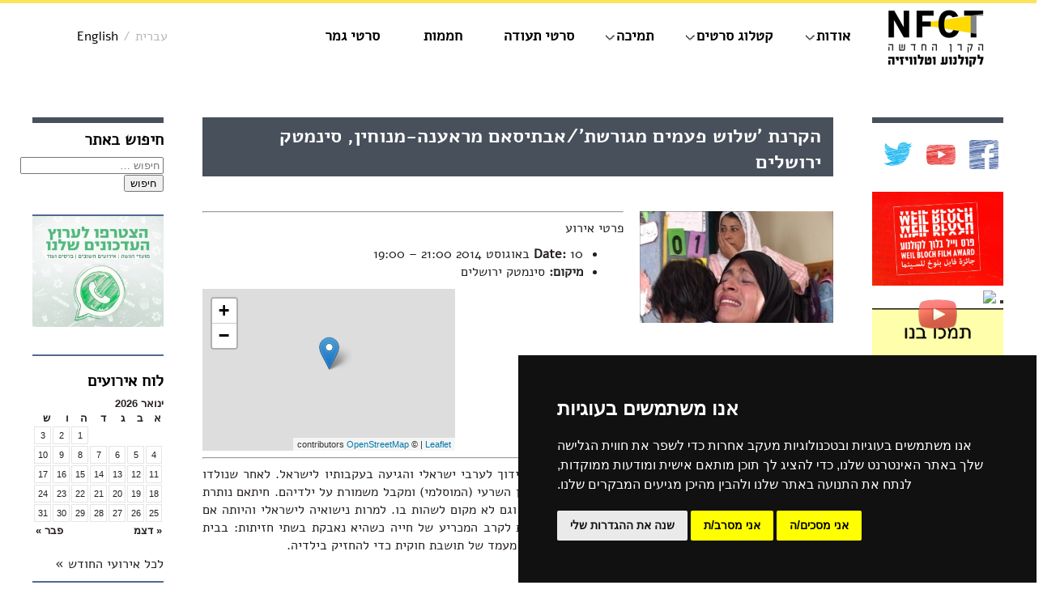

--- FILE ---
content_type: text/html; charset=UTF-8
request_url: https://nfct.org.il/events/event/%D7%94%D7%A7%D7%A8%D7%A0%D7%AA-%D7%A9%D7%9C%D7%95%D7%A9-%D7%A4%D7%A2%D7%9E%D7%99%D7%9D-%D7%9E%D7%92%D7%95%D7%A8%D7%A9%D7%AA%D7%90%D7%91%D7%AA%D7%99%D7%A1%D7%90%D7%9D-%D7%9E%D7%A8%D7%90%D7%A2/
body_size: 16256
content:
<!DOCTYPE html>
<!--[if IE 7]>
<html class="ie ie7" dir="rtl" lang="he-IL" prefix="og: https://ogp.me/ns#">
<![endif]-->
<!--[if IE 8]>
<html class="ie ie8" dir="rtl" lang="he-IL" prefix="og: https://ogp.me/ns#">
<![endif]-->
<!--[if !(IE 7) | !(IE 8)  ]><!-->
<html dir="rtl" lang="he-IL" prefix="og: https://ogp.me/ns#">
<!--<![endif]-->
<head>
	<meta charset="UTF-8">
	<meta name="viewport" content="width=device-width">
    <meta property="fb:app_id" content="309136809499581"/>
	
	<link rel="profile" href="https://gmpg.org/xfn/11">
	<link rel="pingback" href="https://nfct.org.il/xmlrpc.php">
	<!--[if lt IE 9]>
	<script src="https://nfct.org.il/wp-content/themes/nfcthe/js/html5.js"></script>
	<![endif]-->
		<style>img:is([sizes="auto" i], [sizes^="auto," i]) { contain-intrinsic-size: 3000px 1500px }</style>
	
		<!-- All in One SEO 4.9.0 - aioseo.com -->
		<title>הקרנת 'שלוש פעמים מגורשת'/אבתיסאם מראענה-מנוחין, סינמטק ירושלים - NFCT</title>
	<meta name="description" content="חיתאם נולדה כפלשתינאית בעזה, נישאה בשידוך לערבי ישראלי. לאחר שנולדו לזוג ששה ילדים מגרש אותה בעלה שלא בנוכחותה בבית הדין השרעי ומקבל משמורת על ילדיהם. חיתאם נותרת בלי כלום. היא יוצאת לקרב המכריע של חייה כשהיא נאבקת בשתי חזיתות: בבית הדין השרעי, והשגת מעמד של תושבת חוקית כדי להחזיק בילדיה." />
	<meta name="robots" content="max-image-preview:large" />
	<meta name="author" content="nfct"/>
	<link rel="canonical" href="https://nfct.org.il/events/event/%d7%94%d7%a7%d7%a8%d7%a0%d7%aa-%d7%a9%d7%9c%d7%95%d7%a9-%d7%a4%d7%a2%d7%9e%d7%99%d7%9d-%d7%9e%d7%92%d7%95%d7%a8%d7%a9%d7%aa%d7%90%d7%91%d7%aa%d7%99%d7%a1%d7%90%d7%9d-%d7%9e%d7%a8%d7%90%d7%a2/" />
	<meta name="generator" content="All in One SEO (AIOSEO) 4.9.0" />
		<meta property="og:locale" content="he_IL" />
		<meta property="og:site_name" content="NFCT - הקרן החדשה לקולנוע וטלוויזיה" />
		<meta property="og:type" content="article" />
		<meta property="og:title" content="הקרנת &#039;שלוש פעמים מגורשת&#039;/אבתיסאם מראענה-מנוחין, סינמטק ירושלים - NFCT" />
		<meta property="og:description" content="חיתאם נולדה כפלשתינאית בעזה, נישאה בשידוך לערבי ישראלי. לאחר שנולדו לזוג ששה ילדים מגרש אותה בעלה שלא בנוכחותה בבית הדין השרעי ומקבל משמורת על ילדיהם. חיתאם נותרת בלי כלום. היא יוצאת לקרב המכריע של חייה כשהיא נאבקת בשתי חזיתות: בבית הדין השרעי, והשגת מעמד של תושבת חוקית כדי להחזיק בילדיה." />
		<meta property="og:url" content="https://nfct.org.il/events/event/%d7%94%d7%a7%d7%a8%d7%a0%d7%aa-%d7%a9%d7%9c%d7%95%d7%a9-%d7%a4%d7%a2%d7%9e%d7%99%d7%9d-%d7%9e%d7%92%d7%95%d7%a8%d7%a9%d7%aa%d7%90%d7%91%d7%aa%d7%99%d7%a1%d7%90%d7%9d-%d7%9e%d7%a8%d7%90%d7%a2/" />
		<meta property="article:published_time" content="2014-07-21T12:58:49+00:00" />
		<meta property="article:modified_time" content="2014-12-11T14:44:34+00:00" />
		<meta name="twitter:card" content="summary_large_image" />
		<meta name="twitter:title" content="הקרנת &#039;שלוש פעמים מגורשת&#039;/אבתיסאם מראענה-מנוחין, סינמטק ירושלים - NFCT" />
		<meta name="twitter:description" content="חיתאם נולדה כפלשתינאית בעזה, נישאה בשידוך לערבי ישראלי. לאחר שנולדו לזוג ששה ילדים מגרש אותה בעלה שלא בנוכחותה בבית הדין השרעי ומקבל משמורת על ילדיהם. חיתאם נותרת בלי כלום. היא יוצאת לקרב המכריע של חייה כשהיא נאבקת בשתי חזיתות: בבית הדין השרעי, והשגת מעמד של תושבת חוקית כדי להחזיק בילדיה." />
		<script type="application/ld+json" class="aioseo-schema">
			{"@context":"https:\/\/schema.org","@graph":[{"@type":"BreadcrumbList","@id":"https:\/\/nfct.org.il\/events\/event\/%d7%94%d7%a7%d7%a8%d7%a0%d7%aa-%d7%a9%d7%9c%d7%95%d7%a9-%d7%a4%d7%a2%d7%9e%d7%99%d7%9d-%d7%9e%d7%92%d7%95%d7%a8%d7%a9%d7%aa%d7%90%d7%91%d7%aa%d7%99%d7%a1%d7%90%d7%9d-%d7%9e%d7%a8%d7%90%d7%a2\/#breadcrumblist","itemListElement":[{"@type":"ListItem","@id":"https:\/\/nfct.org.il#listItem","position":1,"name":"Home","item":"https:\/\/nfct.org.il","nextItem":{"@type":"ListItem","@id":"https:\/\/nfct.org.il\/events\/event\/#listItem","name":"\u05d0\u05d9\u05e8\u05d5\u05e2\u05d9\u05dd"}},{"@type":"ListItem","@id":"https:\/\/nfct.org.il\/events\/event\/#listItem","position":2,"name":"\u05d0\u05d9\u05e8\u05d5\u05e2\u05d9\u05dd","item":"https:\/\/nfct.org.il\/events\/event\/","nextItem":{"@type":"ListItem","@id":"https:\/\/nfct.org.il\/events\/venues\/%d7%a1%d7%99%d7%a0%d7%9e%d7%98%d7%a7-%d7%99%d7%a8%d7%95%d7%a9%d7%9c%d7%99%d7%9d\/#listItem","name":"\u05e1\u05d9\u05e0\u05de\u05d8\u05e7 \u05d9\u05e8\u05d5\u05e9\u05dc\u05d9\u05dd"},"previousItem":{"@type":"ListItem","@id":"https:\/\/nfct.org.il#listItem","name":"Home"}},{"@type":"ListItem","@id":"https:\/\/nfct.org.il\/events\/venues\/%d7%a1%d7%99%d7%a0%d7%9e%d7%98%d7%a7-%d7%99%d7%a8%d7%95%d7%a9%d7%9c%d7%99%d7%9d\/#listItem","position":3,"name":"\u05e1\u05d9\u05e0\u05de\u05d8\u05e7 \u05d9\u05e8\u05d5\u05e9\u05dc\u05d9\u05dd","item":"https:\/\/nfct.org.il\/events\/venues\/%d7%a1%d7%99%d7%a0%d7%9e%d7%98%d7%a7-%d7%99%d7%a8%d7%95%d7%a9%d7%9c%d7%99%d7%9d\/","nextItem":{"@type":"ListItem","@id":"https:\/\/nfct.org.il\/events\/event\/%d7%94%d7%a7%d7%a8%d7%a0%d7%aa-%d7%a9%d7%9c%d7%95%d7%a9-%d7%a4%d7%a2%d7%9e%d7%99%d7%9d-%d7%9e%d7%92%d7%95%d7%a8%d7%a9%d7%aa%d7%90%d7%91%d7%aa%d7%99%d7%a1%d7%90%d7%9d-%d7%9e%d7%a8%d7%90%d7%a2\/#listItem","name":"\u05d4\u05e7\u05e8\u05e0\u05ea '\u05e9\u05dc\u05d5\u05e9 \u05e4\u05e2\u05de\u05d9\u05dd \u05de\u05d2\u05d5\u05e8\u05e9\u05ea'\/\u05d0\u05d1\u05ea\u05d9\u05e1\u05d0\u05dd \u05de\u05e8\u05d0\u05e2\u05e0\u05d4-\u05de\u05e0\u05d5\u05d7\u05d9\u05df, \u05e1\u05d9\u05e0\u05de\u05d8\u05e7 \u05d9\u05e8\u05d5\u05e9\u05dc\u05d9\u05dd"},"previousItem":{"@type":"ListItem","@id":"https:\/\/nfct.org.il\/events\/event\/#listItem","name":"\u05d0\u05d9\u05e8\u05d5\u05e2\u05d9\u05dd"}},{"@type":"ListItem","@id":"https:\/\/nfct.org.il\/events\/event\/%d7%94%d7%a7%d7%a8%d7%a0%d7%aa-%d7%a9%d7%9c%d7%95%d7%a9-%d7%a4%d7%a2%d7%9e%d7%99%d7%9d-%d7%9e%d7%92%d7%95%d7%a8%d7%a9%d7%aa%d7%90%d7%91%d7%aa%d7%99%d7%a1%d7%90%d7%9d-%d7%9e%d7%a8%d7%90%d7%a2\/#listItem","position":4,"name":"\u05d4\u05e7\u05e8\u05e0\u05ea '\u05e9\u05dc\u05d5\u05e9 \u05e4\u05e2\u05de\u05d9\u05dd \u05de\u05d2\u05d5\u05e8\u05e9\u05ea'\/\u05d0\u05d1\u05ea\u05d9\u05e1\u05d0\u05dd \u05de\u05e8\u05d0\u05e2\u05e0\u05d4-\u05de\u05e0\u05d5\u05d7\u05d9\u05df, \u05e1\u05d9\u05e0\u05de\u05d8\u05e7 \u05d9\u05e8\u05d5\u05e9\u05dc\u05d9\u05dd","previousItem":{"@type":"ListItem","@id":"https:\/\/nfct.org.il\/events\/venues\/%d7%a1%d7%99%d7%a0%d7%9e%d7%98%d7%a7-%d7%99%d7%a8%d7%95%d7%a9%d7%9c%d7%99%d7%9d\/#listItem","name":"\u05e1\u05d9\u05e0\u05de\u05d8\u05e7 \u05d9\u05e8\u05d5\u05e9\u05dc\u05d9\u05dd"}}]},{"@type":"Organization","@id":"https:\/\/nfct.org.il\/#organization","name":"NFCT","description":"\u05d4\u05e7\u05e8\u05df \u05d4\u05d7\u05d3\u05e9\u05d4 \u05dc\u05e7\u05d5\u05dc\u05e0\u05d5\u05e2 \u05d5\u05d8\u05dc\u05d5\u05d5\u05d9\u05d6\u05d9\u05d4","url":"https:\/\/nfct.org.il\/"},{"@type":"Person","@id":"https:\/\/nfct.org.il\/blog\/author\/nfct\/#author","url":"https:\/\/nfct.org.il\/blog\/author\/nfct\/","name":"nfct","image":{"@type":"ImageObject","@id":"https:\/\/nfct.org.il\/events\/event\/%d7%94%d7%a7%d7%a8%d7%a0%d7%aa-%d7%a9%d7%9c%d7%95%d7%a9-%d7%a4%d7%a2%d7%9e%d7%99%d7%9d-%d7%9e%d7%92%d7%95%d7%a8%d7%a9%d7%aa%d7%90%d7%91%d7%aa%d7%99%d7%a1%d7%90%d7%9d-%d7%9e%d7%a8%d7%90%d7%a2\/#authorImage","url":"https:\/\/secure.gravatar.com\/avatar\/94d3aa1e0273cf340da00cc2cc411d0a3cde2d8cdbda2df6aa7b4aed1ea2ba62?s=96&d=mm&r=g","width":96,"height":96,"caption":"nfct"}},{"@type":"WebPage","@id":"https:\/\/nfct.org.il\/events\/event\/%d7%94%d7%a7%d7%a8%d7%a0%d7%aa-%d7%a9%d7%9c%d7%95%d7%a9-%d7%a4%d7%a2%d7%9e%d7%99%d7%9d-%d7%9e%d7%92%d7%95%d7%a8%d7%a9%d7%aa%d7%90%d7%91%d7%aa%d7%99%d7%a1%d7%90%d7%9d-%d7%9e%d7%a8%d7%90%d7%a2\/#webpage","url":"https:\/\/nfct.org.il\/events\/event\/%d7%94%d7%a7%d7%a8%d7%a0%d7%aa-%d7%a9%d7%9c%d7%95%d7%a9-%d7%a4%d7%a2%d7%9e%d7%99%d7%9d-%d7%9e%d7%92%d7%95%d7%a8%d7%a9%d7%aa%d7%90%d7%91%d7%aa%d7%99%d7%a1%d7%90%d7%9d-%d7%9e%d7%a8%d7%90%d7%a2\/","name":"\u05d4\u05e7\u05e8\u05e0\u05ea '\u05e9\u05dc\u05d5\u05e9 \u05e4\u05e2\u05de\u05d9\u05dd \u05de\u05d2\u05d5\u05e8\u05e9\u05ea'\/\u05d0\u05d1\u05ea\u05d9\u05e1\u05d0\u05dd \u05de\u05e8\u05d0\u05e2\u05e0\u05d4-\u05de\u05e0\u05d5\u05d7\u05d9\u05df, \u05e1\u05d9\u05e0\u05de\u05d8\u05e7 \u05d9\u05e8\u05d5\u05e9\u05dc\u05d9\u05dd - NFCT","description":"\u05d7\u05d9\u05ea\u05d0\u05dd \u05e0\u05d5\u05dc\u05d3\u05d4 \u05db\u05e4\u05dc\u05e9\u05ea\u05d9\u05e0\u05d0\u05d9\u05ea \u05d1\u05e2\u05d6\u05d4, \u05e0\u05d9\u05e9\u05d0\u05d4 \u05d1\u05e9\u05d9\u05d3\u05d5\u05da \u05dc\u05e2\u05e8\u05d1\u05d9 \u05d9\u05e9\u05e8\u05d0\u05dc\u05d9. \u05dc\u05d0\u05d7\u05e8 \u05e9\u05e0\u05d5\u05dc\u05d3\u05d5 \u05dc\u05d6\u05d5\u05d2 \u05e9\u05e9\u05d4 \u05d9\u05dc\u05d3\u05d9\u05dd \u05de\u05d2\u05e8\u05e9 \u05d0\u05d5\u05ea\u05d4 \u05d1\u05e2\u05dc\u05d4 \u05e9\u05dc\u05d0 \u05d1\u05e0\u05d5\u05db\u05d7\u05d5\u05ea\u05d4 \u05d1\u05d1\u05d9\u05ea \u05d4\u05d3\u05d9\u05df \u05d4\u05e9\u05e8\u05e2\u05d9 \u05d5\u05de\u05e7\u05d1\u05dc \u05de\u05e9\u05de\u05d5\u05e8\u05ea \u05e2\u05dc \u05d9\u05dc\u05d3\u05d9\u05d4\u05dd. \u05d7\u05d9\u05ea\u05d0\u05dd \u05e0\u05d5\u05ea\u05e8\u05ea \u05d1\u05dc\u05d9 \u05db\u05dc\u05d5\u05dd. \u05d4\u05d9\u05d0 \u05d9\u05d5\u05e6\u05d0\u05ea \u05dc\u05e7\u05e8\u05d1 \u05d4\u05de\u05db\u05e8\u05d9\u05e2 \u05e9\u05dc \u05d7\u05d9\u05d9\u05d4 \u05db\u05e9\u05d4\u05d9\u05d0 \u05e0\u05d0\u05d1\u05e7\u05ea \u05d1\u05e9\u05ea\u05d9 \u05d7\u05d6\u05d9\u05ea\u05d5\u05ea: \u05d1\u05d1\u05d9\u05ea \u05d4\u05d3\u05d9\u05df \u05d4\u05e9\u05e8\u05e2\u05d9, \u05d5\u05d4\u05e9\u05d2\u05ea \u05de\u05e2\u05de\u05d3 \u05e9\u05dc \u05ea\u05d5\u05e9\u05d1\u05ea \u05d7\u05d5\u05e7\u05d9\u05ea \u05db\u05d3\u05d9 \u05dc\u05d4\u05d7\u05d6\u05d9\u05e7 \u05d1\u05d9\u05dc\u05d3\u05d9\u05d4.","inLanguage":"he-IL","isPartOf":{"@id":"https:\/\/nfct.org.il\/#website"},"breadcrumb":{"@id":"https:\/\/nfct.org.il\/events\/event\/%d7%94%d7%a7%d7%a8%d7%a0%d7%aa-%d7%a9%d7%9c%d7%95%d7%a9-%d7%a4%d7%a2%d7%9e%d7%99%d7%9d-%d7%9e%d7%92%d7%95%d7%a8%d7%a9%d7%aa%d7%90%d7%91%d7%aa%d7%99%d7%a1%d7%90%d7%9d-%d7%9e%d7%a8%d7%90%d7%a2\/#breadcrumblist"},"author":{"@id":"https:\/\/nfct.org.il\/blog\/author\/nfct\/#author"},"creator":{"@id":"https:\/\/nfct.org.il\/blog\/author\/nfct\/#author"},"image":{"@type":"ImageObject","url":"https:\/\/nfct.org.il\/wp-content\/uploads\/2014\/02\/\u05e9\u05dc\u05d5\u05e9-\u05e4\u05e2\u05de\u05d9\u05dd-\u05de\u05d2\u05d5\u05e8\u05e9\u05ea.jpg","@id":"https:\/\/nfct.org.il\/events\/event\/%d7%94%d7%a7%d7%a8%d7%a0%d7%aa-%d7%a9%d7%9c%d7%95%d7%a9-%d7%a4%d7%a2%d7%9e%d7%99%d7%9d-%d7%9e%d7%92%d7%95%d7%a8%d7%a9%d7%aa%d7%90%d7%91%d7%aa%d7%99%d7%a1%d7%90%d7%9d-%d7%9e%d7%a8%d7%90%d7%a2\/#mainImage","width":768,"height":576},"primaryImageOfPage":{"@id":"https:\/\/nfct.org.il\/events\/event\/%d7%94%d7%a7%d7%a8%d7%a0%d7%aa-%d7%a9%d7%9c%d7%95%d7%a9-%d7%a4%d7%a2%d7%9e%d7%99%d7%9d-%d7%9e%d7%92%d7%95%d7%a8%d7%a9%d7%aa%d7%90%d7%91%d7%aa%d7%99%d7%a1%d7%90%d7%9d-%d7%9e%d7%a8%d7%90%d7%a2\/#mainImage"},"datePublished":"2014-07-21T14:58:49+03:00","dateModified":"2014-12-11T16:44:34+02:00"},{"@type":"WebSite","@id":"https:\/\/nfct.org.il\/#website","url":"https:\/\/nfct.org.il\/","name":"NFCT","description":"\u05d4\u05e7\u05e8\u05df \u05d4\u05d7\u05d3\u05e9\u05d4 \u05dc\u05e7\u05d5\u05dc\u05e0\u05d5\u05e2 \u05d5\u05d8\u05dc\u05d5\u05d5\u05d9\u05d6\u05d9\u05d4","inLanguage":"he-IL","publisher":{"@id":"https:\/\/nfct.org.il\/#organization"}}]}
		</script>
		<!-- All in One SEO -->

<link rel='dns-prefetch' href='//testua.user-a.co.il' />
<link rel='dns-prefetch' href='//bringthemhomenow.net' />
<link rel='dns-prefetch' href='//fonts.googleapis.com' />
<link rel="alternate" type="application/rss+xml" title="NFCT &laquo; פיד‏" href="https://nfct.org.il/feed/" />
<link rel="alternate" type="application/rss+xml" title="NFCT &laquo; פיד תגובות‏" href="https://nfct.org.il/comments/feed/" />
<link rel="alternate" type="application/rss+xml" title="NFCT &laquo; פיד תגובות של הקרנת &#039;שלוש פעמים מגורשת&#039;/אבתיסאם מראענה-מנוחין, סינמטק ירושלים" href="https://nfct.org.il/events/event/%d7%94%d7%a7%d7%a8%d7%a0%d7%aa-%d7%a9%d7%9c%d7%95%d7%a9-%d7%a4%d7%a2%d7%9e%d7%99%d7%9d-%d7%9e%d7%92%d7%95%d7%a8%d7%a9%d7%aa%d7%90%d7%91%d7%aa%d7%99%d7%a1%d7%90%d7%9d-%d7%9e%d7%a8%d7%90%d7%a2/feed/" />
<script type="text/javascript">
/* <![CDATA[ */
window._wpemojiSettings = {"baseUrl":"https:\/\/s.w.org\/images\/core\/emoji\/16.0.1\/72x72\/","ext":".png","svgUrl":"https:\/\/s.w.org\/images\/core\/emoji\/16.0.1\/svg\/","svgExt":".svg","source":{"concatemoji":"https:\/\/nfct.org.il\/wp-includes\/js\/wp-emoji-release.min.js?ver=f76aec837a83d1550ad4862b9e94b3c4"}};
/*! This file is auto-generated */
!function(s,n){var o,i,e;function c(e){try{var t={supportTests:e,timestamp:(new Date).valueOf()};sessionStorage.setItem(o,JSON.stringify(t))}catch(e){}}function p(e,t,n){e.clearRect(0,0,e.canvas.width,e.canvas.height),e.fillText(t,0,0);var t=new Uint32Array(e.getImageData(0,0,e.canvas.width,e.canvas.height).data),a=(e.clearRect(0,0,e.canvas.width,e.canvas.height),e.fillText(n,0,0),new Uint32Array(e.getImageData(0,0,e.canvas.width,e.canvas.height).data));return t.every(function(e,t){return e===a[t]})}function u(e,t){e.clearRect(0,0,e.canvas.width,e.canvas.height),e.fillText(t,0,0);for(var n=e.getImageData(16,16,1,1),a=0;a<n.data.length;a++)if(0!==n.data[a])return!1;return!0}function f(e,t,n,a){switch(t){case"flag":return n(e,"\ud83c\udff3\ufe0f\u200d\u26a7\ufe0f","\ud83c\udff3\ufe0f\u200b\u26a7\ufe0f")?!1:!n(e,"\ud83c\udde8\ud83c\uddf6","\ud83c\udde8\u200b\ud83c\uddf6")&&!n(e,"\ud83c\udff4\udb40\udc67\udb40\udc62\udb40\udc65\udb40\udc6e\udb40\udc67\udb40\udc7f","\ud83c\udff4\u200b\udb40\udc67\u200b\udb40\udc62\u200b\udb40\udc65\u200b\udb40\udc6e\u200b\udb40\udc67\u200b\udb40\udc7f");case"emoji":return!a(e,"\ud83e\udedf")}return!1}function g(e,t,n,a){var r="undefined"!=typeof WorkerGlobalScope&&self instanceof WorkerGlobalScope?new OffscreenCanvas(300,150):s.createElement("canvas"),o=r.getContext("2d",{willReadFrequently:!0}),i=(o.textBaseline="top",o.font="600 32px Arial",{});return e.forEach(function(e){i[e]=t(o,e,n,a)}),i}function t(e){var t=s.createElement("script");t.src=e,t.defer=!0,s.head.appendChild(t)}"undefined"!=typeof Promise&&(o="wpEmojiSettingsSupports",i=["flag","emoji"],n.supports={everything:!0,everythingExceptFlag:!0},e=new Promise(function(e){s.addEventListener("DOMContentLoaded",e,{once:!0})}),new Promise(function(t){var n=function(){try{var e=JSON.parse(sessionStorage.getItem(o));if("object"==typeof e&&"number"==typeof e.timestamp&&(new Date).valueOf()<e.timestamp+604800&&"object"==typeof e.supportTests)return e.supportTests}catch(e){}return null}();if(!n){if("undefined"!=typeof Worker&&"undefined"!=typeof OffscreenCanvas&&"undefined"!=typeof URL&&URL.createObjectURL&&"undefined"!=typeof Blob)try{var e="postMessage("+g.toString()+"("+[JSON.stringify(i),f.toString(),p.toString(),u.toString()].join(",")+"));",a=new Blob([e],{type:"text/javascript"}),r=new Worker(URL.createObjectURL(a),{name:"wpTestEmojiSupports"});return void(r.onmessage=function(e){c(n=e.data),r.terminate(),t(n)})}catch(e){}c(n=g(i,f,p,u))}t(n)}).then(function(e){for(var t in e)n.supports[t]=e[t],n.supports.everything=n.supports.everything&&n.supports[t],"flag"!==t&&(n.supports.everythingExceptFlag=n.supports.everythingExceptFlag&&n.supports[t]);n.supports.everythingExceptFlag=n.supports.everythingExceptFlag&&!n.supports.flag,n.DOMReady=!1,n.readyCallback=function(){n.DOMReady=!0}}).then(function(){return e}).then(function(){var e;n.supports.everything||(n.readyCallback(),(e=n.source||{}).concatemoji?t(e.concatemoji):e.wpemoji&&e.twemoji&&(t(e.twemoji),t(e.wpemoji)))}))}((window,document),window._wpemojiSettings);
/* ]]> */
</script>
<link rel='stylesheet' id='eo-leaflet.js-css' href='https://nfct.org.il/wp-content/plugins/event-organiser/lib/leaflet/leaflet.min.css?ver=1.4.0' type='text/css' media='all' />
<style id='eo-leaflet.js-inline-css' type='text/css'>
.leaflet-popup-close-button{box-shadow:none!important;}
</style>
<style id='wp-emoji-styles-inline-css' type='text/css'>

	img.wp-smiley, img.emoji {
		display: inline !important;
		border: none !important;
		box-shadow: none !important;
		height: 1em !important;
		width: 1em !important;
		margin: 0 0.07em !important;
		vertical-align: -0.1em !important;
		background: none !important;
		padding: 0 !important;
	}
</style>
<link rel='stylesheet' id='wp-block-library-rtl-css' href='https://nfct.org.il/wp-includes/css/dist/block-library/style-rtl.min.css?ver=f76aec837a83d1550ad4862b9e94b3c4' type='text/css' media='all' />
<style id='classic-theme-styles-inline-css' type='text/css'>
/*! This file is auto-generated */
.wp-block-button__link{color:#fff;background-color:#32373c;border-radius:9999px;box-shadow:none;text-decoration:none;padding:calc(.667em + 2px) calc(1.333em + 2px);font-size:1.125em}.wp-block-file__button{background:#32373c;color:#fff;text-decoration:none}
</style>
<link rel='stylesheet' id='aioseo/css/src/vue/standalone/blocks/table-of-contents/global.scss-css' href='https://nfct.org.il/wp-content/plugins/all-in-one-seo-pack/dist/Lite/assets/css/table-of-contents/global.e90f6d47.css?ver=4.9.0' type='text/css' media='all' />
<style id='global-styles-inline-css' type='text/css'>
:root{--wp--preset--aspect-ratio--square: 1;--wp--preset--aspect-ratio--4-3: 4/3;--wp--preset--aspect-ratio--3-4: 3/4;--wp--preset--aspect-ratio--3-2: 3/2;--wp--preset--aspect-ratio--2-3: 2/3;--wp--preset--aspect-ratio--16-9: 16/9;--wp--preset--aspect-ratio--9-16: 9/16;--wp--preset--color--black: #000000;--wp--preset--color--cyan-bluish-gray: #abb8c3;--wp--preset--color--white: #ffffff;--wp--preset--color--pale-pink: #f78da7;--wp--preset--color--vivid-red: #cf2e2e;--wp--preset--color--luminous-vivid-orange: #ff6900;--wp--preset--color--luminous-vivid-amber: #fcb900;--wp--preset--color--light-green-cyan: #7bdcb5;--wp--preset--color--vivid-green-cyan: #00d084;--wp--preset--color--pale-cyan-blue: #8ed1fc;--wp--preset--color--vivid-cyan-blue: #0693e3;--wp--preset--color--vivid-purple: #9b51e0;--wp--preset--gradient--vivid-cyan-blue-to-vivid-purple: linear-gradient(135deg,rgba(6,147,227,1) 0%,rgb(155,81,224) 100%);--wp--preset--gradient--light-green-cyan-to-vivid-green-cyan: linear-gradient(135deg,rgb(122,220,180) 0%,rgb(0,208,130) 100%);--wp--preset--gradient--luminous-vivid-amber-to-luminous-vivid-orange: linear-gradient(135deg,rgba(252,185,0,1) 0%,rgba(255,105,0,1) 100%);--wp--preset--gradient--luminous-vivid-orange-to-vivid-red: linear-gradient(135deg,rgba(255,105,0,1) 0%,rgb(207,46,46) 100%);--wp--preset--gradient--very-light-gray-to-cyan-bluish-gray: linear-gradient(135deg,rgb(238,238,238) 0%,rgb(169,184,195) 100%);--wp--preset--gradient--cool-to-warm-spectrum: linear-gradient(135deg,rgb(74,234,220) 0%,rgb(151,120,209) 20%,rgb(207,42,186) 40%,rgb(238,44,130) 60%,rgb(251,105,98) 80%,rgb(254,248,76) 100%);--wp--preset--gradient--blush-light-purple: linear-gradient(135deg,rgb(255,206,236) 0%,rgb(152,150,240) 100%);--wp--preset--gradient--blush-bordeaux: linear-gradient(135deg,rgb(254,205,165) 0%,rgb(254,45,45) 50%,rgb(107,0,62) 100%);--wp--preset--gradient--luminous-dusk: linear-gradient(135deg,rgb(255,203,112) 0%,rgb(199,81,192) 50%,rgb(65,88,208) 100%);--wp--preset--gradient--pale-ocean: linear-gradient(135deg,rgb(255,245,203) 0%,rgb(182,227,212) 50%,rgb(51,167,181) 100%);--wp--preset--gradient--electric-grass: linear-gradient(135deg,rgb(202,248,128) 0%,rgb(113,206,126) 100%);--wp--preset--gradient--midnight: linear-gradient(135deg,rgb(2,3,129) 0%,rgb(40,116,252) 100%);--wp--preset--font-size--small: 13px;--wp--preset--font-size--medium: 20px;--wp--preset--font-size--large: 36px;--wp--preset--font-size--x-large: 42px;--wp--preset--spacing--20: 0.44rem;--wp--preset--spacing--30: 0.67rem;--wp--preset--spacing--40: 1rem;--wp--preset--spacing--50: 1.5rem;--wp--preset--spacing--60: 2.25rem;--wp--preset--spacing--70: 3.38rem;--wp--preset--spacing--80: 5.06rem;--wp--preset--shadow--natural: 6px 6px 9px rgba(0, 0, 0, 0.2);--wp--preset--shadow--deep: 12px 12px 50px rgba(0, 0, 0, 0.4);--wp--preset--shadow--sharp: 6px 6px 0px rgba(0, 0, 0, 0.2);--wp--preset--shadow--outlined: 6px 6px 0px -3px rgba(255, 255, 255, 1), 6px 6px rgba(0, 0, 0, 1);--wp--preset--shadow--crisp: 6px 6px 0px rgba(0, 0, 0, 1);}:where(.is-layout-flex){gap: 0.5em;}:where(.is-layout-grid){gap: 0.5em;}body .is-layout-flex{display: flex;}.is-layout-flex{flex-wrap: wrap;align-items: center;}.is-layout-flex > :is(*, div){margin: 0;}body .is-layout-grid{display: grid;}.is-layout-grid > :is(*, div){margin: 0;}:where(.wp-block-columns.is-layout-flex){gap: 2em;}:where(.wp-block-columns.is-layout-grid){gap: 2em;}:where(.wp-block-post-template.is-layout-flex){gap: 1.25em;}:where(.wp-block-post-template.is-layout-grid){gap: 1.25em;}.has-black-color{color: var(--wp--preset--color--black) !important;}.has-cyan-bluish-gray-color{color: var(--wp--preset--color--cyan-bluish-gray) !important;}.has-white-color{color: var(--wp--preset--color--white) !important;}.has-pale-pink-color{color: var(--wp--preset--color--pale-pink) !important;}.has-vivid-red-color{color: var(--wp--preset--color--vivid-red) !important;}.has-luminous-vivid-orange-color{color: var(--wp--preset--color--luminous-vivid-orange) !important;}.has-luminous-vivid-amber-color{color: var(--wp--preset--color--luminous-vivid-amber) !important;}.has-light-green-cyan-color{color: var(--wp--preset--color--light-green-cyan) !important;}.has-vivid-green-cyan-color{color: var(--wp--preset--color--vivid-green-cyan) !important;}.has-pale-cyan-blue-color{color: var(--wp--preset--color--pale-cyan-blue) !important;}.has-vivid-cyan-blue-color{color: var(--wp--preset--color--vivid-cyan-blue) !important;}.has-vivid-purple-color{color: var(--wp--preset--color--vivid-purple) !important;}.has-black-background-color{background-color: var(--wp--preset--color--black) !important;}.has-cyan-bluish-gray-background-color{background-color: var(--wp--preset--color--cyan-bluish-gray) !important;}.has-white-background-color{background-color: var(--wp--preset--color--white) !important;}.has-pale-pink-background-color{background-color: var(--wp--preset--color--pale-pink) !important;}.has-vivid-red-background-color{background-color: var(--wp--preset--color--vivid-red) !important;}.has-luminous-vivid-orange-background-color{background-color: var(--wp--preset--color--luminous-vivid-orange) !important;}.has-luminous-vivid-amber-background-color{background-color: var(--wp--preset--color--luminous-vivid-amber) !important;}.has-light-green-cyan-background-color{background-color: var(--wp--preset--color--light-green-cyan) !important;}.has-vivid-green-cyan-background-color{background-color: var(--wp--preset--color--vivid-green-cyan) !important;}.has-pale-cyan-blue-background-color{background-color: var(--wp--preset--color--pale-cyan-blue) !important;}.has-vivid-cyan-blue-background-color{background-color: var(--wp--preset--color--vivid-cyan-blue) !important;}.has-vivid-purple-background-color{background-color: var(--wp--preset--color--vivid-purple) !important;}.has-black-border-color{border-color: var(--wp--preset--color--black) !important;}.has-cyan-bluish-gray-border-color{border-color: var(--wp--preset--color--cyan-bluish-gray) !important;}.has-white-border-color{border-color: var(--wp--preset--color--white) !important;}.has-pale-pink-border-color{border-color: var(--wp--preset--color--pale-pink) !important;}.has-vivid-red-border-color{border-color: var(--wp--preset--color--vivid-red) !important;}.has-luminous-vivid-orange-border-color{border-color: var(--wp--preset--color--luminous-vivid-orange) !important;}.has-luminous-vivid-amber-border-color{border-color: var(--wp--preset--color--luminous-vivid-amber) !important;}.has-light-green-cyan-border-color{border-color: var(--wp--preset--color--light-green-cyan) !important;}.has-vivid-green-cyan-border-color{border-color: var(--wp--preset--color--vivid-green-cyan) !important;}.has-pale-cyan-blue-border-color{border-color: var(--wp--preset--color--pale-cyan-blue) !important;}.has-vivid-cyan-blue-border-color{border-color: var(--wp--preset--color--vivid-cyan-blue) !important;}.has-vivid-purple-border-color{border-color: var(--wp--preset--color--vivid-purple) !important;}.has-vivid-cyan-blue-to-vivid-purple-gradient-background{background: var(--wp--preset--gradient--vivid-cyan-blue-to-vivid-purple) !important;}.has-light-green-cyan-to-vivid-green-cyan-gradient-background{background: var(--wp--preset--gradient--light-green-cyan-to-vivid-green-cyan) !important;}.has-luminous-vivid-amber-to-luminous-vivid-orange-gradient-background{background: var(--wp--preset--gradient--luminous-vivid-amber-to-luminous-vivid-orange) !important;}.has-luminous-vivid-orange-to-vivid-red-gradient-background{background: var(--wp--preset--gradient--luminous-vivid-orange-to-vivid-red) !important;}.has-very-light-gray-to-cyan-bluish-gray-gradient-background{background: var(--wp--preset--gradient--very-light-gray-to-cyan-bluish-gray) !important;}.has-cool-to-warm-spectrum-gradient-background{background: var(--wp--preset--gradient--cool-to-warm-spectrum) !important;}.has-blush-light-purple-gradient-background{background: var(--wp--preset--gradient--blush-light-purple) !important;}.has-blush-bordeaux-gradient-background{background: var(--wp--preset--gradient--blush-bordeaux) !important;}.has-luminous-dusk-gradient-background{background: var(--wp--preset--gradient--luminous-dusk) !important;}.has-pale-ocean-gradient-background{background: var(--wp--preset--gradient--pale-ocean) !important;}.has-electric-grass-gradient-background{background: var(--wp--preset--gradient--electric-grass) !important;}.has-midnight-gradient-background{background: var(--wp--preset--gradient--midnight) !important;}.has-small-font-size{font-size: var(--wp--preset--font-size--small) !important;}.has-medium-font-size{font-size: var(--wp--preset--font-size--medium) !important;}.has-large-font-size{font-size: var(--wp--preset--font-size--large) !important;}.has-x-large-font-size{font-size: var(--wp--preset--font-size--x-large) !important;}
:where(.wp-block-post-template.is-layout-flex){gap: 1.25em;}:where(.wp-block-post-template.is-layout-grid){gap: 1.25em;}
:where(.wp-block-columns.is-layout-flex){gap: 2em;}:where(.wp-block-columns.is-layout-grid){gap: 2em;}
:root :where(.wp-block-pullquote){font-size: 1.5em;line-height: 1.6;}
</style>
<link rel='stylesheet' id='contact-form-7-css' href='https://nfct.org.il/wp-content/plugins/contact-form-7/includes/css/styles.css?ver=6.1.3' type='text/css' media='all' />
<link rel='stylesheet' id='contact-form-7-rtl-css' href='https://nfct.org.il/wp-content/plugins/contact-form-7/includes/css/styles-rtl.css?ver=6.1.3' type='text/css' media='all' />
<link rel='stylesheet' id='twentythirteen-fonts-css' href='//fonts.googleapis.com/css?family=Source+Sans+Pro%3A300%2C400%2C700%2C300italic%2C400italic%2C700italic%7CBitter%3A400%2C700&#038;subset=latin%2Clatin-ext' type='text/css' media='all' />
<link rel='stylesheet' id='genericons-css' href='https://nfct.org.il/wp-content/themes/nfcthe/fonts/genericons.css?ver=2.09' type='text/css' media='all' />
<link rel='stylesheet' id='twentythirteen-style-css' href='https://nfct.org.il/wp-content/themes/nfcthe/style.css?ver=1762973529' type='text/css' media='screen' />
<!--[if lt IE 9]>
<link rel='stylesheet' id='twentythirteen-ie-css' href='https://nfct.org.il/wp-content/themes/nfcthe/css/ie.css?ver=2013-07-18' type='text/css' media='all' />
<![endif]-->
<link rel='stylesheet' id='weilfonthe-css' href='https://fonts.googleapis.com/css2?family=Assistant%3Awght%40400%3B600%3B700%3B800&#038;display=swap&#038;ver=3' type='text/css' media='screen' />
<link rel='stylesheet' id='magnific_css-css' href='https://nfct.org.il/wp-content/themes/nfcthe/tc-includes/assets/magnific/magnific.css?ver=1697717652' type='text/css' media='screen' />
<link rel='stylesheet' id='colorbox-css' href='https://nfct.org.il/wp-content/themes/nfcthe/tc-includes/colorbox/colorbox.css?ver=1505295641' type='text/css' media='screen' />
<script type="text/javascript" src="https://nfct.org.il/wp-content/plugins/cf7-signature//signature-pad.min.js?ver=f76aec837a83d1550ad4862b9e94b3c4" id="cf7-signpad-js"></script>
<script type="text/javascript" src="https://nfct.org.il/wp-includes/js/jquery/jquery.min.js?ver=3.7.1" id="jquery-core-js"></script>
<script type="text/javascript" src="https://nfct.org.il/wp-includes/js/jquery/jquery-migrate.min.js?ver=3.4.1" id="jquery-migrate-js"></script>
<script type="text/javascript" src="https://nfct.org.il/wp-content/plugins/cf7-signature//script.js?ver=1768967418" id="cf7-sign-js-js"></script>
<link rel="https://api.w.org/" href="https://nfct.org.il/wp-json/" /><link rel="EditURI" type="application/rsd+xml" title="RSD" href="https://nfct.org.il/xmlrpc.php?rsd" />
<link rel="stylesheet" href="https://nfct.org.il/wp-content/themes/nfcthe/rtl.css" type="text/css" media="screen" />
<link rel='shortlink' href='https://nfct.org.il/?p=3913' />
<link rel="alternate" title="oEmbed (JSON)" type="application/json+oembed" href="https://nfct.org.il/wp-json/oembed/1.0/embed?url=https%3A%2F%2Fnfct.org.il%2Fevents%2Fevent%2F%25d7%2594%25d7%25a7%25d7%25a8%25d7%25a0%25d7%25aa-%25d7%25a9%25d7%259c%25d7%2595%25d7%25a9-%25d7%25a4%25d7%25a2%25d7%259e%25d7%2599%25d7%259d-%25d7%259e%25d7%2592%25d7%2595%25d7%25a8%25d7%25a9%25d7%25aa%25d7%2590%25d7%2591%25d7%25aa%25d7%2599%25d7%25a1%25d7%2590%25d7%259d-%25d7%259e%25d7%25a8%25d7%2590%25d7%25a2%2F" />
<link rel="alternate" title="oEmbed (XML)" type="text/xml+oembed" href="https://nfct.org.il/wp-json/oembed/1.0/embed?url=https%3A%2F%2Fnfct.org.il%2Fevents%2Fevent%2F%25d7%2594%25d7%25a7%25d7%25a8%25d7%25a0%25d7%25aa-%25d7%25a9%25d7%259c%25d7%2595%25d7%25a9-%25d7%25a4%25d7%25a2%25d7%259e%25d7%2599%25d7%259d-%25d7%259e%25d7%2592%25d7%2595%25d7%25a8%25d7%25a9%25d7%25aa%25d7%2590%25d7%2591%25d7%25aa%25d7%2599%25d7%25a1%25d7%2590%25d7%259d-%25d7%259e%25d7%25a8%25d7%2590%25d7%25a2%2F&#038;format=xml" />
<script charset="utf-8" type="text/javascript">var switchTo5x=true;</script><script charset="utf-8" type="text/javascript" src="https://w.sharethis.com/button/buttons.js"></script><script type="text/javascript">stLight.options({publisher:'wp.b57ee21f-a31e-429a-a605-d639f38fc605'});var st_type='wordpress3.7.1';</script>	    <link rel="icon" type="image/png" href="https://nfct.org.il/wp-content/themes/nfcthe/images/favicon.png" />

	<meta property="og:title" content="הקרנת 'שלוש פעמים מגורשת'/אבתיסאם מראענה-מנוחין, סינמטק ירושלים - NFCT" />
	<meta property="og:type" content="website" />
		<meta property="og:url" content="https://nfct.org.il/events/event/%d7%94%d7%a7%d7%a8%d7%a0%d7%aa-%d7%a9%d7%9c%d7%95%d7%a9-%d7%a4%d7%a2%d7%9e%d7%99%d7%9d-%d7%9e%d7%92%d7%95%d7%a8%d7%a9%d7%aa%d7%90%d7%91%d7%aa%d7%99%d7%a1%d7%90%d7%9d-%d7%9e%d7%a8%d7%90%d7%a2/" />
	
						<meta property="og:description" content="חיתאם נולדה כפלשתינאית בעזה, נישאה בשידוך לערבי ישראלי. לאחר שנולדו לזוג ששה ילדים מגרש אותה בעלה שלא בנוכחותה בבית הדין השרעי ומקבל משמורת על ילדיהם. חיתאם נותרת בלי כלום. היא יוצאת לקרב המכריע של חייה כשהיא נאבקת בשתי חזיתות: בבית הדין השרעי, והשגת מעמד של תושבת חוקית כדי להחזיק בילדיה."/>
		
		<meta property="og:image" content="https://nfct.org.il/wp-content/uploads/2014/02/שלוש-פעמים-מגורשת.jpg"/>

	<style type="text/css" id="twentythirteen-header-css">
			.site-header {
			background: url(https://nfct.org.il/wp-content/themes/nfcthe/images/headers/circle.png) no-repeat scroll top;
			background-size: 1600px auto;
		}
		</style>
	
    <!-- Google tag (gtag.js) -->
    <script async src="https://www.googletagmanager.com/gtag/js?id=G-DLBHSHTJKP"></script>
    <script>
        window.dataLayer = window.dataLayer || [];
        function gtag(){dataLayer.push(arguments);}
        gtag('js', new Date());
        gtag('config', 'G-DLBHSHTJKP');  //new GA4
        gtag('config', 'UA-49291516-1');  //main id, old ua analytics
        gtag('config', 'AW-595719023');  //ads weil bloch
    </script>

    <script>
        !function(f,b,e,v,n,t,s)
        {if(f.fbq)return;n=f.fbq=function(){n.callMethod?
            n.callMethod.apply(n,arguments):n.queue.push(arguments)};
            if(!f._fbq)f._fbq=n;n.push=n;n.loaded=!0;n.version='2.0';
            n.queue=[];t=b.createElement(e);t.async=!0;
            t.src=v;s=b.getElementsByTagName(e)[0];
            s.parentNode.insertBefore(t,s)}(window, document,'script',
            'https://connect.facebook.net/en_US/fbevents.js');
        fbq('init', '235293884449873');
        fbq('track', 'PageView');
    </script>
    <noscript><img height="1" width="1" style="display:none" src="https://www.facebook.com/tr?id=235293884449873&ev=PageView&noscript=1" /></noscript>

        <!-- Cookie Consent by TermsFeed https://www.TermsFeed.com -->
    <script type="text/javascript" src="//www.termsfeed.com/public/cookie-consent/4.2.0/cookie-consent.js" charset="UTF-8"></script>
    <script type="text/javascript" charset="UTF-8">
        document.addEventListener('DOMContentLoaded', function () {
            cookieconsent.run({"notice_banner_type":"simple","consent_type":"express","palette":"dark","language":"he","page_load_consent_levels":["strictly-necessary"],"notice_banner_reject_button_hide":false,"preferences_center_close_button_hide":false,"page_refresh_confirmation_buttons":false,"website_name":"הקרן החדשה לקולנוע וטלוויזיה","website_privacy_policy_url":"https://nfct.org.il/privacy-policy"});
        });
    </script>
    <noscript>Free cookie consent management tool by <a href="https://www.termsfeed.com/">TermsFeed Generator</a></noscript>
    <!-- End Cookie Consent by TermsFeed https://www.TermsFeed.com -->
    

<!--[if IE 8]>
<style type="text/css">
.navigation li.menu-item-has-children > a span{
	margin-right:14px;
}
.navigation li a{
	font-size:16px;
}
</style>
<![endif]-->

<!--[if IE 9]>
<style type="text/css">
.navigation li.menu-item-has-children > a span{
	margin-right:14px;
}
.navigation li a{
	font-size:16px;
}
</style>
<![endif]-->

</head>

<body class="rtl wp-singular event-template-default single single-event postid-3913 wp-theme-nfcthe">
	<div class="header">
  <div class="top_div">
    <div class="header_outer">
      <div class="header_div">
      <div class="respon_top">
	      <ul>
		      <li>
		   		  <a href="javascript:void(0)" class="menuImage" ><img src="https://nfct.org.il/wp-content/themes/nfcthe/images/menuIcon.png" alt="Top Menus" title="Top Menus" /></a>
		      </li>
	      	  <li><a href="#"  id="top_search"><img src="https://nfct.org.il/wp-content/themes/nfcthe/images/sea-icon.png" width="42" height="39"></a></li>
	      	  <li><a href="https://nfct.org.il/en/" class="lang_icon"><img src="https://nfct.org.il/wp-content/themes/nfcthe/images/english-icon.png" width="40" height="40"></a>
	      		<span>English</span>
	      	  </li>
	      </ul>
      </div>
      <div class="logo_d"> <a href="https://nfct.org.il"><img src="https://nfct.org.il/wp-content/themes/nfcthe/images/logo-nfct-he.jpg" alt="Logo"></a>
        <div class="clear"></div>
      </div>
        <div class="iphonNav navigation ">
          <ul><li id="menu-item-151" class="menu-item menu-item-type-custom menu-item-object-custom menu-item-has-children menu-item-151"><a href="#">אודות<span></span></a>
<ul class="sub-menu">
	<li id="menu-item-25" class="menu-item menu-item-type-post_type menu-item-object-page menu-item-25"><a href="https://nfct.org.il/about/">אודות הקרן<span></span></a></li>
	<li id="menu-item-303" class="menu-item menu-item-type-post_type menu-item-object-page menu-item-303"><a href="https://nfct.org.il/about/vision-and-goals/">חזון ומטרות<span></span></a></li>
	<li id="menu-item-152" class="menu-item menu-item-type-post_type menu-item-object-page menu-item-152"><a href="https://nfct.org.il/about/management/">הנהלה<span></span></a></li>
	<li id="menu-item-139" class="menu-item menu-item-type-post_type menu-item-object-page menu-item-139"><a href="https://nfct.org.il/about/the-team/">הצוות<span></span></a></li>
	<li id="menu-item-17481" class="menu-item menu-item-type-post_type menu-item-object-page menu-item-17481"><a href="https://nfct.org.il/lectors/">לקטורים<span></span></a></li>
	<li id="menu-item-17482" class="menu-item menu-item-type-post_type menu-item-object-page menu-item-17482"><a href="https://nfct.org.il/nfctsupport/">נתוני תמיכות<span></span></a></li>
	<li id="menu-item-18153" class="menu-item menu-item-type-post_type menu-item-object-page menu-item-18153"><a href="https://nfct.org.il/%d7%a0%d7%94%d7%9c%d7%99-%d7%94%d7%9e%d7%95%d7%a1%d7%93/">נהלי הקרן<span></span></a></li>
	<li id="menu-item-1086" class="menu-item menu-item-type-post_type menu-item-object-page menu-item-1086"><a href="https://nfct.org.il/%d7%aa%d7%a8%d7%a9%d7%99%d7%9d-%d7%9e%d7%91%d7%a0%d7%94-%d7%94%d7%90%d7%a8%d7%92%d7%95%d7%9f/">תרשים מבנה הארגון<span></span></a></li>
	<li id="menu-item-11967" class="menu-item menu-item-type-post_type menu-item-object-page menu-item-11967"><a href="https://nfct.org.il/%d7%94%d7%92%d7%a9%d7%95%d7%aa-%d7%95%d7%9e%d7%99%d7%93%d7%a2/">מידע כללי<span></span></a></li>
	<li id="menu-item-18799" class="menu-item menu-item-type-post_type menu-item-object-page menu-item-18799"><a href="https://nfct.org.il/contact/">צרו קשר<span></span></a></li>
</ul>
</li>
<li id="menu-item-26" class="menu-item menu-item-type-post_type menu-item-object-page menu-item-has-children menu-item-26"><a href="https://nfct.org.il/movies-archive/">קטלוג סרטים<span></span></a>
<ul class="sub-menu">
	<li id="menu-item-307" class="menu-item menu-item-type-custom menu-item-object-custom menu-item-307"><a href="https://nfct.org.il/movies-archive/?film_genre=%D7%AA%D7%99%D7%A2%D7%95%D7%93%D7%99">תיעודי<span></span></a></li>
	<li id="menu-item-6836" class="menu-item menu-item-type-custom menu-item-object-custom menu-item-6836"><a href="https://nfct.org.il/movies-archive/?film_genre=%D7%A2%D7%9C%D7%99%D7%9C%D7%AA%D7%99">עלילתי<span></span></a></li>
	<li id="menu-item-309" class="menu-item menu-item-type-custom menu-item-object-custom menu-item-309"><a href="https://nfct.org.il/movies-archive/?film_genre=%D7%A1%D7%98%D7%95%D7%93%D7%A0%D7%98%D7%99%D7%9D">סטודנטים<span></span></a></li>
	<li id="menu-item-308" class="menu-item menu-item-type-custom menu-item-object-custom menu-item-308"><a href="https://nfct.org.il/movies-archive/?film_genre=%D7%A0%D7%99%D7%A1%D7%99%D7%95%D7%A0%D7%99">ניסיוני<span></span></a></li>
	<li id="menu-item-23182" class="menu-item menu-item-type-post_type menu-item-object-page menu-item-23182"><a href="https://nfct.org.il/%d7%a6%d7%a4%d7%99%d7%99%d7%94-%d7%99%d7%a9%d7%99%d7%a8%d7%94-%d7%91%d7%a1%d7%a8%d7%98%d7%99-%d7%94%d7%a7%d7%a8%d7%9f/">צפייה ישירה בסרטי הקרן<span></span></a></li>
</ul>
</li>
<li id="menu-item-313" class="menu-item menu-item-type-custom menu-item-object-custom menu-item-has-children menu-item-313"><a>תמיכה<span></span></a>
<ul class="sub-menu">
	<li id="menu-item-25096" class="menu-item menu-item-type-post_type menu-item-object-page menu-item-25096"><a href="https://nfct.org.il/nfct-submission/nfct_sub/">הגשות<span></span></a></li>
	<li id="menu-item-18565" class="menu-item menu-item-type-post_type menu-item-object-page menu-item-18565"><a target="_blank" href="https://nfct.org.il/weil-bloch-film-award/">פרס הקולנוע השנתי וייל בלוך<span></span></a></li>
	<li id="menu-item-25098" class="menu-item menu-item-type-post_type menu-item-object-page menu-item-25098"><a href="https://nfct.org.il/investors/">תמכו בנו<span></span></a></li>
</ul>
</li>
<li id="menu-item-13543" class="menu-item menu-item-type-post_type menu-item-object-page menu-item-13543"><a href="https://nfct.org.il/%d7%a1%d7%a8%d7%98%d7%99-%d7%aa%d7%a2%d7%95%d7%93%d7%94/">סרטי תעודה<span></span></a></li>
<li id="menu-item-25099" class="menu-item menu-item-type-post_type menu-item-object-page menu-item-25099"><a href="https://nfct.org.il/%d7%97%d7%9e%d7%9e%d7%95%d7%aa/">חממות<span></span></a></li>
<li id="menu-item-13436" class="menu-item menu-item-type-post_type menu-item-object-page menu-item-13436"><a href="https://nfct.org.il/%d7%a1%d7%a8%d7%98%d7%99-%d7%92%d7%9e%d7%a8-%d7%a1%d7%98%d7%95%d7%93%d7%a0%d7%98%d7%99%d7%9d/">סרטי גמר<span></span></a></li>
</ul>          
          
          <div class="clear"></div>
        </div>
        <div class="lang_d">
          <ul>
            <li class="lang_act">&#1506;&#1489;&#1512;&#1497;&#1514;</li>
            <li>/</li>
            <li>
            <li><a href="https://nfct.org.il/en/">English</a></li>
          </ul>
          <div class="clear"></div>
        </div>
        <div class="clear"></div>
      </div>
      <div class="clear"></div>
    </div>
    <div class="clear"></div>
  </div>

  <div class="page_search">
    <div class="page_search_div">
      <form class="search-form" action="https://nfct.org.il" method="get" role="search">
        <input type="search" title="חיפוש חופשי באתר" name="s" value="" placeholder="חיפוש חופשי באתר..." class="top_sea_bx" />
        <input type="submit" value="" class="top_sea_btn">
      </form>
    </div>
  <div class="clos_sea"><a href="#">סגור</a></div>
  <div class="clear"></div>
  </div>

  <div class="clear"></div>
</div>


<div class="content ">
  <div class="content_outer">
  <div class="top_title"><h1>הקרנת 'שלוש פעמים מגורשת'/אבתיסאם מראענה-מנוחין, סינמטק ירושלים</h1></div>
    <div class="page_content">
      	<div class="home_lt">
    
        <div class="page_sea_bx"><h5>חיפוש באתר</h5><form role="search" method="get" class="search-form" action="https://nfct.org.il/">
				<label>
					<span class="screen-reader-text">חיפוש:</span>
					<input type="search" class="search-field" placeholder="חיפוש &hellip;" value="" name="s" />
				</label>
				<input type="submit" class="search-submit" value="חיפוש" />
			</form></div>
          <div class="clear"></div><div class="page_sea_bx">        <div class="banner-image-widget">
                            <a href="https://whatsapp.com/channel/0029VaPga7A9sBIHIxad6F09" target="_blank">
                            <img src="https://nfct.org.il/wp-content/uploads/2024/06/%D7%93%D7%99%D7%9E%D7%95%D7%99-%D7%A7%D7%91%D7%95%D7%A6%D7%AA-%D7%A2%D7%93%D7%9B%D7%95%D7%A0%D7%99%D7%9D-%D7%A9%D7%9C-%D7%94%D7%A7%D7%A8%D7%9F-%D7%9E%D7%A2%D7%95%D7%93%D7%9B%D7%9F-1024x867.jpg" alt="הצטרפו לערוץ העדכונים שלנו בוואטסאפ" />
                            </a>
               </div>
        </div>
          <div class="clear"></div>        <div class="page_cel">
          <h5>&#1500;&#1493;&#1495; &#1488;&#1497;&#1512;&#1493;&#1506;&#1497;&#1501;</h5>
          <div class="calendar_d">
             <div id='eo_calendar_widget-2_content' class='eo-widget-cal-wrap' data-eo-widget-cal-id='eo_calendar_widget-2' ><table id='wp-calendar'><caption> ינואר 2026 </caption><thead><tr><th title='יום ראשון' scope='col'>א</th><th title='יום שני' scope='col'>ב</th><th title='יום שלישי' scope='col'>ג</th><th title='יום רביעי' scope='col'>ד</th><th title='יום חמישי' scope='col'>ה</th><th title='יום שישי' scope='col'>ו</th><th title='שבת' scope='col'>ש</th></tr></thead><tbody><tr><td class="pad eo-before-month" colspan="1">&nbsp;</td><td class="pad eo-before-month" colspan="1">&nbsp;</td><td class="pad eo-before-month" colspan="1">&nbsp;</td><td class="pad eo-before-month" colspan="1">&nbsp;</td><td data-eo-wc-date='2026-01-01' class='eo-past-date'> 1 </td><td data-eo-wc-date='2026-01-02' class='eo-past-date'> 2 </td><td data-eo-wc-date='2026-01-03' class='eo-past-date'> 3 </td></tr><tr><td data-eo-wc-date='2026-01-04' class='eo-past-date'> 4 </td><td data-eo-wc-date='2026-01-05' class='eo-past-date'> 5 </td><td data-eo-wc-date='2026-01-06' class='eo-past-date'> 6 </td><td data-eo-wc-date='2026-01-07' class='eo-past-date'> 7 </td><td data-eo-wc-date='2026-01-08' class='eo-past-date'> 8 </td><td data-eo-wc-date='2026-01-09' class='eo-past-date'> 9 </td><td data-eo-wc-date='2026-01-10' class='eo-past-date'> 10 </td></tr><tr><td data-eo-wc-date='2026-01-11' class='eo-past-date'> 11 </td><td data-eo-wc-date='2026-01-12' class='eo-past-date'> 12 </td><td data-eo-wc-date='2026-01-13' class='eo-past-date'> 13 </td><td data-eo-wc-date='2026-01-14' class='eo-past-date'> 14 </td><td data-eo-wc-date='2026-01-15' class='eo-past-date'> 15 </td><td data-eo-wc-date='2026-01-16' class='eo-past-date'> 16 </td><td data-eo-wc-date='2026-01-17' class='eo-past-date'> 17 </td></tr><tr><td data-eo-wc-date='2026-01-18' class='eo-past-date'> 18 </td><td data-eo-wc-date='2026-01-19' class='eo-past-date'> 19 </td><td data-eo-wc-date='2026-01-20' class='eo-past-date'> 20 </td><td data-eo-wc-date='2026-01-21' class='today'> 21 </td><td data-eo-wc-date='2026-01-22' class='eo-future-date'> 22 </td><td data-eo-wc-date='2026-01-23' class='eo-future-date'> 23 </td><td data-eo-wc-date='2026-01-24' class='eo-future-date'> 24 </td></tr><tr><td data-eo-wc-date='2026-01-25' class='eo-future-date'> 25 </td><td data-eo-wc-date='2026-01-26' class='eo-future-date'> 26 </td><td data-eo-wc-date='2026-01-27' class='eo-future-date'> 27 </td><td data-eo-wc-date='2026-01-28' class='eo-future-date'> 28 </td><td data-eo-wc-date='2026-01-29' class='eo-future-date'> 29 </td><td data-eo-wc-date='2026-01-30' class='eo-future-date'> 30 </td><td data-eo-wc-date='2026-01-31' class='eo-future-date'> 31 </td></tr></tbody><tfoot><tr>
				<td id='eo-widget-prev-month' colspan='3'><a title='חודש קודם' href='https://nfct.org.il?eo_month=2025-12'>&laquo; דצמ</a></td>
				<td class='pad'>&nbsp;</td>
				<td id='eo-widget-next-month' colspan='3'><a title='חודש הבא' href='https://nfct.org.il?eo_month=2026-02'> פבר &raquo; </a></td>
			</tr></tfoot></table></div>            <div class="clear"></div>
          </div>
          <a href="https://nfct.org.il/events/event/on/2026/01">לכל אירועי החודש &raquo;</a>          <div class="clear"></div>
      </div>
        <div class="news_sub">
          <h5>&#1492;&#1512;&#1513;&#1502;&#1492; &#1500;&#1504;&#1497;&#1493;&#1494;&#1500;&#1496;&#1512;</h5>
          <p>&#1492;&#1512;&#1513;&#1502;&#1493; &#1500;&#1504;&#1497;&#1493;&#1494;&#1500;&#1496;&#1512; &#1499;&#1491;&#1497; &#1500;&#1511;&#1489;&#1500; &#1495;&#1491;&#1513;&#1493;&#1514; &#1493;&#1506;&#1491;&#1499;&#1493;&#1504;&#1497;&#1501; &#1506;&#1500; &#1508;&#1506;&#1497;&#1500;&#1493;&#1514; &#1492;&#1511;&#1512;&#1503; &#1493;&#1502;&#1493;&#1506;&#1491;&#1497; &#1492;&#1490;&#1513;&#1492;</p>
          <p>&nbsp;</p>
          
<div class="search_d lt_news1">
       <div class="textwidget custom-html-widget"><iframe id="itnewsletterReg" src="https://itnewsletter.itnewsletter.co.il/forms/frmRegistration.aspx?fid=F%2btzJe4H0GI%3d" frameborder="0" width="210" scrolling="no" height="150" allowtransparency="allowtransparency"></iframe></div>          </div>
      </div>
        <div class="clear"></div>
</div>
      <div class="page_middle">

						
				<div class="page_title">
  <h1>
    		הקרנת 'שלוש פעמים מגורשת'/אבתיסאם מראענה-מנוחין, סינמטק ירושלים		  </h1>
  
  <div class="clear"></div>
</div>
<div class="page_breadcrumb"> 
  <div class="clear"></div>
</div>
<div class="blog_detail">
        <img width="239" height="138" src="https://nfct.org.il/wp-content/uploads/2014/02/שלוש-פעמים-מגורשת-239x138.jpg" class="Dalignright wp-post-image" alt="" decoding="async" srcset="https://nfct.org.il/wp-content/uploads/2014/02/שלוש-פעמים-מגורשת-239x138.jpg 239w, https://nfct.org.il/wp-content/uploads/2014/02/שלוש-פעמים-מגורשת-238x137.jpg 238w, https://nfct.org.il/wp-content/uploads/2014/02/שלוש-פעמים-מגורשת-280x161.jpg 280w" sizes="(max-width: 239px) 100vw, 239px" />        		
<div class="eventorganiser-event-meta">

	<hr>

	<!-- Event details -->
	<h4>פרטי אירוע</h4>

	<!-- Is event recurring or a single event -->
	
	<ul class="eo-event-meta">

					<!-- Single event -->
			<li><strong>Date:</strong> <time itemprop="endDate" datetime="2014-08-10T21:00:00+03:00">10 באוגוסט 2014 21:00</time> &ndash; <time itemprop="startDate" datetime="2014-08-10T19:00:00+03:00">19:00</time></li>
		
					<li><strong>מיקום:</strong> <a href="https://nfct.org.il/events/venues/%d7%a1%d7%99%d7%a0%d7%9e%d7%98%d7%a7-%d7%99%d7%a8%d7%95%d7%a9%d7%9c%d7%99%d7%9d/"> סינמטק ירושלים</a></li>
		
		
		
		
		
	</ul>

	<!-- Does the event have a venue? -->
			<!-- Display map -->
		<div class="eo-event-venue-map">
			<div class='eo-venue-map googlemap' id='eo_venue_map-1' style='height:200px;width:100%;' ></div>		</div>
	

	<div style="clear:both"></div>

	<hr>

</div><!-- .entry-meta -->
<p style="text-align: justify;"><span style="color: #251e1e;">חיתאם, גיבורת הסרט, נולדה כפלשתינאית בעזה, נישאה בשידוך לערבי ישראלי והגיעה בעקבותיו לישראל. לאחר שנולדו לזוג ששה ילדים מגרש אותה בעלה שלא בנוכחותה בבית הדין השרעי (המוסלמי) ומקבל משמורת על ילדיהם. חיתאם נותרת בלי כלום. היא איבדה את הקשר עם ילדיה, אין לה כל רכוש וגם לא מקום לשהות בו. למרות נישואיה לישראלי והיותה אם לילדים ישראלים, היא תושבת לא חוקית בישראל. היא יוצאת לקרב המכריע של חייה כשהיא נאבקת בשתי חזיתות: בבית הדין השרעי, המעדיף כמעט תמיד את טובתו של הגבר והשגת מעמד של תושבת חוקית כדי להחזיק בילדיה.</span></p>
<p style="text-align: justify;"><a href="http://www.jer-cin.org.il/website/modules/films/Program.aspx?id=526" target="_blank"><span style="color: #3366ff;"><span style="color: #3366ff;">במסגרת מחווה לאבתיסאם מראענה-מנוחין</span></span></a></p>
<p style="text-align: justify;"><a href="https://nfct.org.il/blog/movies/%D7%A9%D7%9C%D7%95%D7%A9-%D7%A4%D7%A2%D7%9E%D7%99%D7%9D-%D7%9E%D7%92%D7%95%D7%A8%D7%A9%D7%AA/"><span style="color: #3366ff;">לעמוד הסרט</span></a></p>
<div class="fb-comments" data-locale="he_IL" data-href="https://nfct.org.il/events/event/%d7%94%d7%a7%d7%a8%d7%a0%d7%aa-%d7%a9%d7%9c%d7%95%d7%a9-%d7%a4%d7%a2%d7%9e%d7%99%d7%9d-%d7%9e%d7%92%d7%95%d7%a8%d7%a9%d7%aa%d7%90%d7%91%d7%aa%d7%99%d7%a1%d7%90%d7%9d-%d7%9e%d7%a8%d7%90%d7%a2/" data-num-posts="5" data-width="640"></div>			  <div class="clear"></div>
</div>
				 
				 

			
		 <div class="clear"></div>
      </div>
      <div class="home_rt">        <div class="right_page_d">          <ul class="sociallinks">            <li>                <a href="https://www.facebook.com/nfctorg" target="_blank" title="עקבו אחרינו בפייסבוק">                    <img src="https://nfct.org.il/wp-content/themes/nfcthe/images/shareicon_fb.png" alt="דף הפייסבוק שלנו" />                </a>            </li>            <li>                <a href="https://www.youtube.com/user/TheNfct?feature=mhum" target="_blank" title="ערוץ היוטיוב שלנו">                    <img src="https://nfct.org.il/wp-content/themes/nfcthe/images/shareicon_yt.png" border="0" alt="ערוץ היוטיוב שלנו" >                </a>            </li>            <li>               <a href="https://twitter.com/NFCTISRAEL" target="_blank" title="עקבו אחרינו בטוויטר">                  <img src="https://nfct.org.il/wp-content/themes/nfcthe/images/shareicon_twt.png" border="0" alt="עקבו אחרינו בטוויטר" >              </a>            </li>          </ul>          <div class="clear"></div>  </div>                      <div class="right_fb">        <div class="banner-image-widget">
                            <a href="https://nfct.org.il/wb-film-award/" target="_blank">
                            <img src="https://nfct.org.il/wp-content/uploads/2020/09/אימג-לוגו-וייל-בלוך-1.jpeg" alt="באנר פרס וייל-בלוך לקולנוע הקרן החדשה לקולנוע וטלוויזיה " />
                            </a>
               </div>
        				
				<div class="yt_wrapper">					
					<a class="tccb-ytlink" rel="https://www.youtube.com/embed/z_2AvqZ6SBM?fs=1&autoplay=1" href="#yt_container" target="_blank" title=" " >
						<span class="title"> </span>
						<span class="sprite ytplayer"></span>
						                        <img src="https://img.youtube.com/vi/z_2AvqZ6SBM/0.jpg" alt=" " style="max-width: 100%; height: auto;" />
					</a>
				</div>
				
				<div style="display:none;">
					<div id="yt_container" style="margin-top:25px;">
						<iframe id="yt_frame" width="800" height="450" frameborder="0" scrolling="no" allowfullscreen></iframe>
					</div>
				</div>
		        <div class="banner-image-widget">
                            <a href="https://nfct.org.il/investors/" >
                            <img src="https://nfct.org.il/wp-content/uploads/2017/07/תמכו-בנו-support-us.jpg" alt="תמכו בקרן" />
                            </a>
               </div>
                
         
			<aside id="side_menu_facebook" class="widget" style="margin-bottom:20px; "background:#ffffff;"">
                
                                <div class="fb-page" data-href="https://www.facebook.com/nfctorg"
                                     data-width="180"
                                     data-height="300"
                                     data-small-header="true"
                                     data-locale=""
                                     data-adapt-container-width="true"
                                     data-hide-cover="false"
                                     data-show-facepile="true"
                                     data-tabs =""
                                                     >
                    <div class="fb-xfbml-parse-ignore">
                                            </div>
                </div>


	        </aside>
         
        </div>        <div class="clear"></div></div>      <div class="clear"></div>
    </div>
    <div class="clear"></div>
  </div>
  <div class="clear"></div>
</div>
		<div class="footer">

  <div id="footer_outer">

    <div class="footer_d">

      <div class="foo_detail">

        <div class="foo_logo"><img src="https://nfct.org.il/wp-content/themes/nfcthe/images/logo-nfct-he.jpg" width="109" height="51"></div>

        <p>הקרן החדשה לקולנוע וטלוויזיה (ע"ר) היא עמותה, ארגון ללא מטרות רווח, שהוקמה בשנת 1993 ושמה לעצמה למטרה לתמוך ביצירות קולנוע ישראלי ולקדם את הקולנוע הישראלי ואת יוצריו. 

</p>

        <p><a href="https://nfct.org.il/about/">&#1492;&#1502;&#1513;&#1498; &#1511;&#1512;&#1497;&#1488;&#1492; >></a></p>

      </div>

      <div class="foo_site_link">

       <!-- <h6>&#1502;&#1508;&#1514; &#1488;&#1514;&#1512;</h6> -->

        

          <ul class="foo-link"><li id="menu-item-77" class="menu-item menu-item-type-post_type menu-item-object-page menu-item-77"><a href="https://nfct.org.il/about/">אודות הקרן</a></li>
<li id="menu-item-118" class="menu-item menu-item-type-post_type menu-item-object-page menu-item-118"><a href="https://nfct.org.il/news/">ארכיון חדשות</a></li>
<li id="menu-item-81" class="menu-item menu-item-type-post_type menu-item-object-page menu-item-81"><a href="https://nfct.org.il/contact/">צרו קשר</a></li>
<li id="menu-item-1407" class="bg bold menu-item menu-item-type-post_type menu-item-object-page menu-item-1407"><a href="https://nfct.org.il/nfctsupport/">נתוני תמיכות</a></li>
<li id="menu-item-1184" class="menu-item menu-item-type-post_type menu-item-object-page menu-item-1184"><a href="https://nfct.org.il/%d7%90%d7%a8%d7%9b%d7%99%d7%95%d7%9f-%d7%a0%d7%99%d7%95%d7%96%d7%9c%d7%98%d7%a8/">ארכיון ניוזלטר</a></li>
<li id="menu-item-22580" class="menu-item menu-item-type-post_type menu-item-object-page menu-item-22580"><a href="https://nfct.org.il/accessibility/">הצהרת נגישות</a></li>
<li id="menu-item-1653" class="menu-item menu-item-type-post_type menu-item-object-page menu-item-1653"><a href="https://nfct.org.il/%d7%97%d7%a7%d7%99%d7%a7%d7%94-%d7%95%d7%90%d7%9e%d7%a0%d7%95%d7%aa/">חקיקה ואמנות</a></li>
<li id="menu-item-15748" class="bg bold menu-item menu-item-type-custom menu-item-object-custom menu-item-15748"><a target="_blank" href="https://nfct.org.il/lectors/">לקטורים ומנהלים אמנותיים</a></li>
<li id="menu-item-82" class="menu-item menu-item-type-post_type menu-item-object-page menu-item-82"><a href="https://nfct.org.il/investors/">תמכו בנו</a></li>
<li id="menu-item-1341" class="menu-item menu-item-type-post_type menu-item-object-page menu-item-1341"><a href="https://nfct.org.il/%d7%9e%d7%99%d7%93%d7%a2-%d7%9e%d7%a7%d7%a6%d7%95%d7%a2%d7%99/">קישורים שימושיים</a></li>
<li id="menu-item-20950" class="bold menu-item menu-item-type-post_type menu-item-object-page menu-item-20950"><a href="https://nfct.org.il/terms-of-use/">תנאי השימוש באתר</a></li>
<li id="menu-item-16021" class="menu-item menu-item-type-post_type menu-item-object-page menu-item-16021"><a href="https://nfct.org.il/%d7%a9%d7%95%d7%aa%d7%a4%d7%99%d7%9d-%d7%95%d7%aa%d7%95%d7%9e%d7%9b%d7%99%d7%9d/">שותפים ותומכים</a></li>
<li id="menu-item-3564" class="menu-item menu-item-type-post_type menu-item-object-page menu-item-3564"><a href="https://nfct.org.il/%d7%98%d7%a4%d7%a1%d7%99%d7%9d-%d7%9e%d7%a1%d7%9e%d7%9b%d7%99%d7%9d-%d7%95%d7%97%d7%95%d7%96%d7%99%d7%9d/">טפסים מסמכים וחוזים</a></li>
<li id="menu-item-20951" class="bold menu-item menu-item-type-post_type menu-item-object-page menu-item-20951"><a href="https://nfct.org.il/privacy-policy/">מדיניות הפרטיות</a></li>
<li id="menu-item-3691" class="menu-item menu-item-type-post_type menu-item-object-page menu-item-3691"><a href="https://nfct.org.il/%d7%9c%d7%95%d7%92%d7%95/">לוגואים וקרדיטים להורדה</a></li>
</ul>
      </div>

      <div class="foo_address">

        			<div class="textwidget"><p>
רחוב יצחק שדה 40
<br>
תל אביב 6721210
<br>
טלפון: 03-5220909
<br>
פקס: 03-5230909
<br>
info@nfct.org.il
</p></div>
		
        <p><a href="https://nfct.org.il/contact/">&#1496;&#1493;&#1508;&#1505; &#1497;&#1510;&#1497;&#1512;&#1514; &#1511;&#1513;&#1512; >></a></p>

      </div>

      <div class="foo_gh_web foo_web">

        <div class="web_image"><a href="https://greenhouseprogram.org" target="_blank" title="GREENHOUSE"><img src="https://nfct.org.il/wp-content/themes/nfcthe/images/logo_greenhouse.jpg" border="0"></a></div>

      </div>

      <div class="clear"></div>

    </div>

    <div class="foo_copyright">כל הזכויות שמורות לקרן החדשה לקולנוע וטלוויזיה (ע"ר) &copy;  | עיצוב: <strong><a href="http://www.gldfrd.com/" target="_blank">GLD/FRD</a></strong> | בנייה: <strong> דניאל דוידובסקי</strong> | <img src="https://nfct.org.il/wp-content/themes/nfcthe/images/ft-logo-tarbutoffice.png" border="0" style="display: inline-block; margin-left: 4px; vertical-align: middle;" /> <img src="https://nfct.org.il/wp-content/themes/nfcthe/images/ft-logo-tifc.png" border="0" style="display: inline-block; margin: 0 4px; vertical-align: middle;" /> בתמיכת משרד התרבות- המועצה הישראלית לקולנוע</div>
	 
    <div class="clear"></div>

  </div>

  <div class="clear"></div>

</div>



<div id="bthn" lang="he"></div>
	<script type="speculationrules">
{"prefetch":[{"source":"document","where":{"and":[{"href_matches":"\/*"},{"not":{"href_matches":["\/wp-*.php","\/wp-admin\/*","\/wp-content\/uploads\/*","\/wp-content\/*","\/wp-content\/plugins\/*","\/wp-content\/themes\/nfcthe\/*","\/*\\?(.+)"]}},{"not":{"selector_matches":"a[rel~=\"nofollow\"]"}},{"not":{"selector_matches":".no-prefetch, .no-prefetch a"}}]},"eagerness":"conservative"}]}
</script>
<link rel='stylesheet' id='eo_front-css' href='https://nfct.org.il/wp-content/plugins/event-organiser/css/eventorganiser-front-end-rtl.min.css?ver=3.12.5' type='text/css' media='all' />
<link rel='stylesheet' id='eo_calendar-style-css' href='https://nfct.org.il/wp-content/plugins/event-organiser/css/fullcalendar.min.css?ver=3.12.5' type='text/css' media='all' />
<script type="module"  src="https://nfct.org.il/wp-content/plugins/all-in-one-seo-pack/dist/Lite/assets/table-of-contents.95d0dfce.js?ver=4.9.0" id="aioseo/js/src/vue/standalone/blocks/table-of-contents/frontend.js-js"></script>
<script type="text/javascript" src="https://nfct.org.il/wp-includes/js/dist/hooks.min.js?ver=4d63a3d491d11ffd8ac6" id="wp-hooks-js"></script>
<script type="text/javascript" src="https://nfct.org.il/wp-includes/js/dist/i18n.min.js?ver=5e580eb46a90c2b997e6" id="wp-i18n-js"></script>
<script type="text/javascript" id="wp-i18n-js-after">
/* <![CDATA[ */
wp.i18n.setLocaleData( { 'text direction\u0004ltr': [ 'rtl' ] } );
/* ]]> */
</script>
<script type="text/javascript" src="https://nfct.org.il/wp-content/plugins/contact-form-7/includes/swv/js/index.js?ver=6.1.3" id="swv-js"></script>
<script type="text/javascript" id="contact-form-7-js-before">
/* <![CDATA[ */
var wpcf7 = {
    "api": {
        "root": "https:\/\/nfct.org.il\/wp-json\/",
        "namespace": "contact-form-7\/v1"
    }
};
/* ]]> */
</script>
<script type="text/javascript" src="https://nfct.org.il/wp-content/plugins/contact-form-7/includes/js/index.js?ver=6.1.3" id="contact-form-7-js"></script>
<script type="text/javascript" src="https://nfct.org.il/wp-includes/js/comment-reply.min.js?ver=f76aec837a83d1550ad4862b9e94b3c4" id="comment-reply-js" async="async" data-wp-strategy="async"></script>
<script type="text/javascript" src="https://nfct.org.il/wp-includes/js/imagesloaded.min.js?ver=5.0.0" id="imagesloaded-js"></script>
<script type="text/javascript" src="https://nfct.org.il/wp-includes/js/masonry.min.js?ver=4.2.2" id="masonry-js"></script>
<script type="text/javascript" src="https://nfct.org.il/wp-includes/js/jquery/jquery.masonry.min.js?ver=3.1.2b" id="jquery-masonry-js"></script>
<script type="text/javascript" src="https://nfct.org.il/wp-content/themes/nfcthe/js/functions.js?ver=2013-07-18" id="twentythirteen-script-js"></script>
<script type="text/javascript" src="https://nfct.org.il/wp-content/themes/nfcthe/tc-includes/assets/magnific/magnific.js?ver=1697717652" id="magnific_js-js"></script>
<script type="text/javascript" src="https://nfct.org.il/wp-content/themes/nfcthe/tc-includes/colorbox/jquery.colorbox-min.js?ver=1505295641" id="colorbox-js"></script>
<script type="text/javascript" src="https://nfct.org.il/wp-content/themes/nfcthe/tc-includes/js/tc-functions.js?ver=1697717775" id="tc_js-js"></script>
<script type="text/javascript" src="https://testua.user-a.co.il/Customers/_www_nfct_org_il/andifn1.js?ver=20223" id="andipath"></script><script type="text/javascript" src="https://bringthemhomenow.net/1.4.0/hostages-ticker.js?ver=1.4.0&#039; async=&#039;async&#039; integrity=&#039;sha384-DHuakkmS4DXvIW79Ttuqjvl95NepBRwfVGx6bmqBJVVwqsosq8hROrydHItKdsne&#039; crossorigin=&#039;anonymous" id="bthn-js"></script>
<script type="text/javascript" src="https://www.google.com/recaptcha/api.js?render=6LdvVJYkAAAAAIMkUHwDj7CSR2ttDE2v-7q1l-i5&amp;hl=iw&amp;ver=3.0" id="google-recaptcha-js"></script>
<script type="text/javascript" src="https://nfct.org.il/wp-includes/js/dist/vendor/wp-polyfill.min.js?ver=3.15.0" id="wp-polyfill-js"></script>
<script type="text/javascript" id="wpcf7-recaptcha-js-before">
/* <![CDATA[ */
var wpcf7_recaptcha = {
    "sitekey": "6LdvVJYkAAAAAIMkUHwDj7CSR2ttDE2v-7q1l-i5",
    "actions": {
        "homepage": "homepage",
        "contactform": "contactform"
    }
};
/* ]]> */
</script>
<script type="text/javascript" src="https://nfct.org.il/wp-content/plugins/contact-form-7/modules/recaptcha/index.js?ver=6.1.3" id="wpcf7-recaptcha-js"></script>
<script type="text/javascript" src="https://nfct.org.il/wp-content/plugins/event-organiser/js/qtip2.js?ver=3.12.5" id="eo_qtip2-js"></script>
<script type="text/javascript" src="https://nfct.org.il/wp-includes/js/jquery/ui/core.min.js?ver=1.13.3" id="jquery-ui-core-js"></script>
<script type="text/javascript" src="https://nfct.org.il/wp-includes/js/jquery/ui/controlgroup.min.js?ver=1.13.3" id="jquery-ui-controlgroup-js"></script>
<script type="text/javascript" src="https://nfct.org.il/wp-includes/js/jquery/ui/checkboxradio.min.js?ver=1.13.3" id="jquery-ui-checkboxradio-js"></script>
<script type="text/javascript" src="https://nfct.org.il/wp-includes/js/jquery/ui/button.min.js?ver=1.13.3" id="jquery-ui-button-js"></script>
<script type="text/javascript" src="https://nfct.org.il/wp-includes/js/jquery/ui/datepicker.min.js?ver=1.13.3" id="jquery-ui-datepicker-js"></script>
<script type="text/javascript" src="https://nfct.org.il/wp-content/plugins/event-organiser/js/moment.min.js?ver=1" id="eo_momentjs-js"></script>
<script type="text/javascript" src="https://nfct.org.il/wp-content/plugins/event-organiser/js/fullcalendar.min.js?ver=3.12.5" id="eo_fullcalendar-js"></script>
<script type="text/javascript" src="https://nfct.org.il/wp-content/plugins/event-organiser/js/event-manager.min.js?ver=3.12.5" id="eo-wp-js-hooks-js"></script>
<script type="text/javascript" src="https://nfct.org.il/wp-content/plugins/event-organiser/lib/leaflet/leaflet.min.js?ver=1.4.0" id="eo-leaflet.js-js"></script>
<script type="text/javascript" src="https://nfct.org.il/wp-content/plugins/event-organiser/js/maps/openstreetmap-adapter.js?ver=3.12.5" id="eo-openstreetmap-adapter-js"></script>
<script type="text/javascript" id="eo_front-js-extra">
/* <![CDATA[ */
var EOAjaxFront = {"adminajax":"https:\/\/nfct.org.il\/wp-admin\/admin-ajax.php","locale":{"locale":"he","isrtl":true,"monthNames":["\u05d9\u05e0\u05d5\u05d0\u05e8","\u05e4\u05d1\u05e8\u05d5\u05d0\u05e8","\u05de\u05e8\u05e5","\u05d0\u05e4\u05e8\u05d9\u05dc","\u05de\u05d0\u05d9","\u05d9\u05d5\u05e0\u05d9","\u05d9\u05d5\u05dc\u05d9","\u05d0\u05d5\u05d2\u05d5\u05e1\u05d8","\u05e1\u05e4\u05d8\u05de\u05d1\u05e8","\u05d0\u05d5\u05e7\u05d8\u05d5\u05d1\u05e8","\u05e0\u05d5\u05d1\u05de\u05d1\u05e8","\u05d3\u05e6\u05de\u05d1\u05e8"],"monthAbbrev":["\u05d9\u05e0\u05d5","\u05e4\u05d1\u05e8","\u05de\u05e8\u05e5","\u05d0\u05e4\u05e8","\u05de\u05d0\u05d9","\u05d9\u05d5\u05e0","\u05d9\u05d5\u05dc","\u05d0\u05d5\u05d2","\u05e1\u05e4\u05d8","\u05d0\u05d5\u05e7","\u05e0\u05d5\u05d1","\u05d3\u05e6\u05de"],"dayNames":["\u05d9\u05d5\u05dd \u05e8\u05d0\u05e9\u05d5\u05df","\u05d9\u05d5\u05dd \u05e9\u05e0\u05d9","\u05d9\u05d5\u05dd \u05e9\u05dc\u05d9\u05e9\u05d9","\u05d9\u05d5\u05dd \u05e8\u05d1\u05d9\u05e2\u05d9","\u05d9\u05d5\u05dd \u05d7\u05de\u05d9\u05e9\u05d9","\u05d9\u05d5\u05dd \u05e9\u05d9\u05e9\u05d9","\u05e9\u05d1\u05ea"],"dayAbbrev":["\u05d0","\u05d1","\u05d2","\u05d3","\u05d4","\u05d5","\u05e9"],"dayInitial":["\u05d0","\u05d1","\u05d2","\u05d3","\u05d4","\u05d5","\u05e9"],"ShowMore":"\u05d4\u05e8\u05d0\u05d4 \u05d9\u05d5\u05ea\u05e8","ShowLess":"\u05d4\u05e8\u05d0\u05d4 \u05e4\u05d7\u05d5\u05ea","today":"\u05d4\u05d9\u05d5\u05dd","day":"\u05d9\u05d5\u05dd","week":"\u05e9\u05d1\u05d5\u05e2","month":"\u05d7\u05d5\u05d3\u05e9","gotodate":"\u05e2\u05d1\u05d5\u05e8 \u05dc\u05ea\u05d0\u05e8\u05d9\u05da","cat":"\u05d4\u05e6\u05d2 \u05d0\u05ea \u05db\u05dc \u05d4\u05ea\u05d2\u05d9\u05d5\u05ea","venue":"\u05e6\u05e4\u05d4 \u05d1\u05db\u05dc \u05d4\u05de\u05d9\u05e7\u05d5\u05de\u05d9\u05dd","tag":"\u05d4\u05e6\u05d2 \u05d0\u05ea \u05db\u05dc \u05d4\u05ea\u05d2\u05d9\u05d5\u05ea","view_all_organisers":"View all organisers","nextText":">","prevText":"<"}};
var eventorganiser = {"ajaxurl":"https:\/\/nfct.org.il\/wp-admin\/admin-ajax.php","calendars":[],"widget_calendars":[],"fullcal":[],"map":[{"zoom":15,"minzoom":0,"maxzoom":null,"zoomcontrol":true,"scrollwheel":true,"rotatecontrol":true,"maptypecontrol":true,"pancontrol":true,"overviewmapcontrol":true,"streetviewcontrol":true,"draggable":true,"maptypeid":"ROADMAP","width":"100%","height":"200px","class":"","tooltip":true,"styles":[],"locations":[{"venue_id":1243,"lat":"31.770036","lng":"35.225544","tooltipContent":"<strong>\u05e1\u05d9\u05e0\u05de\u05d8\u05e7 \u05d9\u05e8\u05d5\u05e9\u05dc\u05d9\u05dd<\/strong><br \/>\u05d3\u05e8\u05da \u05d7\u05d1\u05e8\u05d5\u05df 11, \u05d9\u05e8\u05d5\u05e9\u05dc\u05d9\u05dd, \u05d9\u05e9\u05e8\u05d0\u05dc","icon":null}]}]};
var eo_widget_cal = {"eo_calendar_widget-2":{"showpastevents":1,"show-long":0,"link-to-single":1,"event-venue":0,"event-category":0}};
/* ]]> */
</script>
<script type="text/javascript" src="https://nfct.org.il/wp-content/plugins/event-organiser/js/frontend.min.js?ver=3.12.5" id="eo_front-js"></script>

<div id="fb-root"></div>
<script>(function(d, s, id) {
        var js, fjs = d.getElementsByTagName(s)[0];
        if (d.getElementById(id)) return;
        js = d.createElement(s); js.id = id;
        js.src = "//connect.facebook.net/he_IL/sdk.js#xfbml=1&version=v2.10&appId=309136809499581";
        fjs.parentNode.insertBefore(js, fjs);
    }(document, 'script', 'facebook-jssdk'));
</script>



</body>

</html>

--- FILE ---
content_type: text/html; charset=utf-8
request_url: https://www.google.com/recaptcha/api2/anchor?ar=1&k=6LdvVJYkAAAAAIMkUHwDj7CSR2ttDE2v-7q1l-i5&co=aHR0cHM6Ly9uZmN0Lm9yZy5pbDo0NDM.&hl=iw&v=PoyoqOPhxBO7pBk68S4YbpHZ&size=invisible&anchor-ms=20000&execute-ms=30000&cb=a90a72ehduhv
body_size: 48656
content:
<!DOCTYPE HTML><html dir="rtl" lang="iw"><head><meta http-equiv="Content-Type" content="text/html; charset=UTF-8">
<meta http-equiv="X-UA-Compatible" content="IE=edge">
<title>reCAPTCHA</title>
<style type="text/css">
/* cyrillic-ext */
@font-face {
  font-family: 'Roboto';
  font-style: normal;
  font-weight: 400;
  font-stretch: 100%;
  src: url(//fonts.gstatic.com/s/roboto/v48/KFO7CnqEu92Fr1ME7kSn66aGLdTylUAMa3GUBHMdazTgWw.woff2) format('woff2');
  unicode-range: U+0460-052F, U+1C80-1C8A, U+20B4, U+2DE0-2DFF, U+A640-A69F, U+FE2E-FE2F;
}
/* cyrillic */
@font-face {
  font-family: 'Roboto';
  font-style: normal;
  font-weight: 400;
  font-stretch: 100%;
  src: url(//fonts.gstatic.com/s/roboto/v48/KFO7CnqEu92Fr1ME7kSn66aGLdTylUAMa3iUBHMdazTgWw.woff2) format('woff2');
  unicode-range: U+0301, U+0400-045F, U+0490-0491, U+04B0-04B1, U+2116;
}
/* greek-ext */
@font-face {
  font-family: 'Roboto';
  font-style: normal;
  font-weight: 400;
  font-stretch: 100%;
  src: url(//fonts.gstatic.com/s/roboto/v48/KFO7CnqEu92Fr1ME7kSn66aGLdTylUAMa3CUBHMdazTgWw.woff2) format('woff2');
  unicode-range: U+1F00-1FFF;
}
/* greek */
@font-face {
  font-family: 'Roboto';
  font-style: normal;
  font-weight: 400;
  font-stretch: 100%;
  src: url(//fonts.gstatic.com/s/roboto/v48/KFO7CnqEu92Fr1ME7kSn66aGLdTylUAMa3-UBHMdazTgWw.woff2) format('woff2');
  unicode-range: U+0370-0377, U+037A-037F, U+0384-038A, U+038C, U+038E-03A1, U+03A3-03FF;
}
/* math */
@font-face {
  font-family: 'Roboto';
  font-style: normal;
  font-weight: 400;
  font-stretch: 100%;
  src: url(//fonts.gstatic.com/s/roboto/v48/KFO7CnqEu92Fr1ME7kSn66aGLdTylUAMawCUBHMdazTgWw.woff2) format('woff2');
  unicode-range: U+0302-0303, U+0305, U+0307-0308, U+0310, U+0312, U+0315, U+031A, U+0326-0327, U+032C, U+032F-0330, U+0332-0333, U+0338, U+033A, U+0346, U+034D, U+0391-03A1, U+03A3-03A9, U+03B1-03C9, U+03D1, U+03D5-03D6, U+03F0-03F1, U+03F4-03F5, U+2016-2017, U+2034-2038, U+203C, U+2040, U+2043, U+2047, U+2050, U+2057, U+205F, U+2070-2071, U+2074-208E, U+2090-209C, U+20D0-20DC, U+20E1, U+20E5-20EF, U+2100-2112, U+2114-2115, U+2117-2121, U+2123-214F, U+2190, U+2192, U+2194-21AE, U+21B0-21E5, U+21F1-21F2, U+21F4-2211, U+2213-2214, U+2216-22FF, U+2308-230B, U+2310, U+2319, U+231C-2321, U+2336-237A, U+237C, U+2395, U+239B-23B7, U+23D0, U+23DC-23E1, U+2474-2475, U+25AF, U+25B3, U+25B7, U+25BD, U+25C1, U+25CA, U+25CC, U+25FB, U+266D-266F, U+27C0-27FF, U+2900-2AFF, U+2B0E-2B11, U+2B30-2B4C, U+2BFE, U+3030, U+FF5B, U+FF5D, U+1D400-1D7FF, U+1EE00-1EEFF;
}
/* symbols */
@font-face {
  font-family: 'Roboto';
  font-style: normal;
  font-weight: 400;
  font-stretch: 100%;
  src: url(//fonts.gstatic.com/s/roboto/v48/KFO7CnqEu92Fr1ME7kSn66aGLdTylUAMaxKUBHMdazTgWw.woff2) format('woff2');
  unicode-range: U+0001-000C, U+000E-001F, U+007F-009F, U+20DD-20E0, U+20E2-20E4, U+2150-218F, U+2190, U+2192, U+2194-2199, U+21AF, U+21E6-21F0, U+21F3, U+2218-2219, U+2299, U+22C4-22C6, U+2300-243F, U+2440-244A, U+2460-24FF, U+25A0-27BF, U+2800-28FF, U+2921-2922, U+2981, U+29BF, U+29EB, U+2B00-2BFF, U+4DC0-4DFF, U+FFF9-FFFB, U+10140-1018E, U+10190-1019C, U+101A0, U+101D0-101FD, U+102E0-102FB, U+10E60-10E7E, U+1D2C0-1D2D3, U+1D2E0-1D37F, U+1F000-1F0FF, U+1F100-1F1AD, U+1F1E6-1F1FF, U+1F30D-1F30F, U+1F315, U+1F31C, U+1F31E, U+1F320-1F32C, U+1F336, U+1F378, U+1F37D, U+1F382, U+1F393-1F39F, U+1F3A7-1F3A8, U+1F3AC-1F3AF, U+1F3C2, U+1F3C4-1F3C6, U+1F3CA-1F3CE, U+1F3D4-1F3E0, U+1F3ED, U+1F3F1-1F3F3, U+1F3F5-1F3F7, U+1F408, U+1F415, U+1F41F, U+1F426, U+1F43F, U+1F441-1F442, U+1F444, U+1F446-1F449, U+1F44C-1F44E, U+1F453, U+1F46A, U+1F47D, U+1F4A3, U+1F4B0, U+1F4B3, U+1F4B9, U+1F4BB, U+1F4BF, U+1F4C8-1F4CB, U+1F4D6, U+1F4DA, U+1F4DF, U+1F4E3-1F4E6, U+1F4EA-1F4ED, U+1F4F7, U+1F4F9-1F4FB, U+1F4FD-1F4FE, U+1F503, U+1F507-1F50B, U+1F50D, U+1F512-1F513, U+1F53E-1F54A, U+1F54F-1F5FA, U+1F610, U+1F650-1F67F, U+1F687, U+1F68D, U+1F691, U+1F694, U+1F698, U+1F6AD, U+1F6B2, U+1F6B9-1F6BA, U+1F6BC, U+1F6C6-1F6CF, U+1F6D3-1F6D7, U+1F6E0-1F6EA, U+1F6F0-1F6F3, U+1F6F7-1F6FC, U+1F700-1F7FF, U+1F800-1F80B, U+1F810-1F847, U+1F850-1F859, U+1F860-1F887, U+1F890-1F8AD, U+1F8B0-1F8BB, U+1F8C0-1F8C1, U+1F900-1F90B, U+1F93B, U+1F946, U+1F984, U+1F996, U+1F9E9, U+1FA00-1FA6F, U+1FA70-1FA7C, U+1FA80-1FA89, U+1FA8F-1FAC6, U+1FACE-1FADC, U+1FADF-1FAE9, U+1FAF0-1FAF8, U+1FB00-1FBFF;
}
/* vietnamese */
@font-face {
  font-family: 'Roboto';
  font-style: normal;
  font-weight: 400;
  font-stretch: 100%;
  src: url(//fonts.gstatic.com/s/roboto/v48/KFO7CnqEu92Fr1ME7kSn66aGLdTylUAMa3OUBHMdazTgWw.woff2) format('woff2');
  unicode-range: U+0102-0103, U+0110-0111, U+0128-0129, U+0168-0169, U+01A0-01A1, U+01AF-01B0, U+0300-0301, U+0303-0304, U+0308-0309, U+0323, U+0329, U+1EA0-1EF9, U+20AB;
}
/* latin-ext */
@font-face {
  font-family: 'Roboto';
  font-style: normal;
  font-weight: 400;
  font-stretch: 100%;
  src: url(//fonts.gstatic.com/s/roboto/v48/KFO7CnqEu92Fr1ME7kSn66aGLdTylUAMa3KUBHMdazTgWw.woff2) format('woff2');
  unicode-range: U+0100-02BA, U+02BD-02C5, U+02C7-02CC, U+02CE-02D7, U+02DD-02FF, U+0304, U+0308, U+0329, U+1D00-1DBF, U+1E00-1E9F, U+1EF2-1EFF, U+2020, U+20A0-20AB, U+20AD-20C0, U+2113, U+2C60-2C7F, U+A720-A7FF;
}
/* latin */
@font-face {
  font-family: 'Roboto';
  font-style: normal;
  font-weight: 400;
  font-stretch: 100%;
  src: url(//fonts.gstatic.com/s/roboto/v48/KFO7CnqEu92Fr1ME7kSn66aGLdTylUAMa3yUBHMdazQ.woff2) format('woff2');
  unicode-range: U+0000-00FF, U+0131, U+0152-0153, U+02BB-02BC, U+02C6, U+02DA, U+02DC, U+0304, U+0308, U+0329, U+2000-206F, U+20AC, U+2122, U+2191, U+2193, U+2212, U+2215, U+FEFF, U+FFFD;
}
/* cyrillic-ext */
@font-face {
  font-family: 'Roboto';
  font-style: normal;
  font-weight: 500;
  font-stretch: 100%;
  src: url(//fonts.gstatic.com/s/roboto/v48/KFO7CnqEu92Fr1ME7kSn66aGLdTylUAMa3GUBHMdazTgWw.woff2) format('woff2');
  unicode-range: U+0460-052F, U+1C80-1C8A, U+20B4, U+2DE0-2DFF, U+A640-A69F, U+FE2E-FE2F;
}
/* cyrillic */
@font-face {
  font-family: 'Roboto';
  font-style: normal;
  font-weight: 500;
  font-stretch: 100%;
  src: url(//fonts.gstatic.com/s/roboto/v48/KFO7CnqEu92Fr1ME7kSn66aGLdTylUAMa3iUBHMdazTgWw.woff2) format('woff2');
  unicode-range: U+0301, U+0400-045F, U+0490-0491, U+04B0-04B1, U+2116;
}
/* greek-ext */
@font-face {
  font-family: 'Roboto';
  font-style: normal;
  font-weight: 500;
  font-stretch: 100%;
  src: url(//fonts.gstatic.com/s/roboto/v48/KFO7CnqEu92Fr1ME7kSn66aGLdTylUAMa3CUBHMdazTgWw.woff2) format('woff2');
  unicode-range: U+1F00-1FFF;
}
/* greek */
@font-face {
  font-family: 'Roboto';
  font-style: normal;
  font-weight: 500;
  font-stretch: 100%;
  src: url(//fonts.gstatic.com/s/roboto/v48/KFO7CnqEu92Fr1ME7kSn66aGLdTylUAMa3-UBHMdazTgWw.woff2) format('woff2');
  unicode-range: U+0370-0377, U+037A-037F, U+0384-038A, U+038C, U+038E-03A1, U+03A3-03FF;
}
/* math */
@font-face {
  font-family: 'Roboto';
  font-style: normal;
  font-weight: 500;
  font-stretch: 100%;
  src: url(//fonts.gstatic.com/s/roboto/v48/KFO7CnqEu92Fr1ME7kSn66aGLdTylUAMawCUBHMdazTgWw.woff2) format('woff2');
  unicode-range: U+0302-0303, U+0305, U+0307-0308, U+0310, U+0312, U+0315, U+031A, U+0326-0327, U+032C, U+032F-0330, U+0332-0333, U+0338, U+033A, U+0346, U+034D, U+0391-03A1, U+03A3-03A9, U+03B1-03C9, U+03D1, U+03D5-03D6, U+03F0-03F1, U+03F4-03F5, U+2016-2017, U+2034-2038, U+203C, U+2040, U+2043, U+2047, U+2050, U+2057, U+205F, U+2070-2071, U+2074-208E, U+2090-209C, U+20D0-20DC, U+20E1, U+20E5-20EF, U+2100-2112, U+2114-2115, U+2117-2121, U+2123-214F, U+2190, U+2192, U+2194-21AE, U+21B0-21E5, U+21F1-21F2, U+21F4-2211, U+2213-2214, U+2216-22FF, U+2308-230B, U+2310, U+2319, U+231C-2321, U+2336-237A, U+237C, U+2395, U+239B-23B7, U+23D0, U+23DC-23E1, U+2474-2475, U+25AF, U+25B3, U+25B7, U+25BD, U+25C1, U+25CA, U+25CC, U+25FB, U+266D-266F, U+27C0-27FF, U+2900-2AFF, U+2B0E-2B11, U+2B30-2B4C, U+2BFE, U+3030, U+FF5B, U+FF5D, U+1D400-1D7FF, U+1EE00-1EEFF;
}
/* symbols */
@font-face {
  font-family: 'Roboto';
  font-style: normal;
  font-weight: 500;
  font-stretch: 100%;
  src: url(//fonts.gstatic.com/s/roboto/v48/KFO7CnqEu92Fr1ME7kSn66aGLdTylUAMaxKUBHMdazTgWw.woff2) format('woff2');
  unicode-range: U+0001-000C, U+000E-001F, U+007F-009F, U+20DD-20E0, U+20E2-20E4, U+2150-218F, U+2190, U+2192, U+2194-2199, U+21AF, U+21E6-21F0, U+21F3, U+2218-2219, U+2299, U+22C4-22C6, U+2300-243F, U+2440-244A, U+2460-24FF, U+25A0-27BF, U+2800-28FF, U+2921-2922, U+2981, U+29BF, U+29EB, U+2B00-2BFF, U+4DC0-4DFF, U+FFF9-FFFB, U+10140-1018E, U+10190-1019C, U+101A0, U+101D0-101FD, U+102E0-102FB, U+10E60-10E7E, U+1D2C0-1D2D3, U+1D2E0-1D37F, U+1F000-1F0FF, U+1F100-1F1AD, U+1F1E6-1F1FF, U+1F30D-1F30F, U+1F315, U+1F31C, U+1F31E, U+1F320-1F32C, U+1F336, U+1F378, U+1F37D, U+1F382, U+1F393-1F39F, U+1F3A7-1F3A8, U+1F3AC-1F3AF, U+1F3C2, U+1F3C4-1F3C6, U+1F3CA-1F3CE, U+1F3D4-1F3E0, U+1F3ED, U+1F3F1-1F3F3, U+1F3F5-1F3F7, U+1F408, U+1F415, U+1F41F, U+1F426, U+1F43F, U+1F441-1F442, U+1F444, U+1F446-1F449, U+1F44C-1F44E, U+1F453, U+1F46A, U+1F47D, U+1F4A3, U+1F4B0, U+1F4B3, U+1F4B9, U+1F4BB, U+1F4BF, U+1F4C8-1F4CB, U+1F4D6, U+1F4DA, U+1F4DF, U+1F4E3-1F4E6, U+1F4EA-1F4ED, U+1F4F7, U+1F4F9-1F4FB, U+1F4FD-1F4FE, U+1F503, U+1F507-1F50B, U+1F50D, U+1F512-1F513, U+1F53E-1F54A, U+1F54F-1F5FA, U+1F610, U+1F650-1F67F, U+1F687, U+1F68D, U+1F691, U+1F694, U+1F698, U+1F6AD, U+1F6B2, U+1F6B9-1F6BA, U+1F6BC, U+1F6C6-1F6CF, U+1F6D3-1F6D7, U+1F6E0-1F6EA, U+1F6F0-1F6F3, U+1F6F7-1F6FC, U+1F700-1F7FF, U+1F800-1F80B, U+1F810-1F847, U+1F850-1F859, U+1F860-1F887, U+1F890-1F8AD, U+1F8B0-1F8BB, U+1F8C0-1F8C1, U+1F900-1F90B, U+1F93B, U+1F946, U+1F984, U+1F996, U+1F9E9, U+1FA00-1FA6F, U+1FA70-1FA7C, U+1FA80-1FA89, U+1FA8F-1FAC6, U+1FACE-1FADC, U+1FADF-1FAE9, U+1FAF0-1FAF8, U+1FB00-1FBFF;
}
/* vietnamese */
@font-face {
  font-family: 'Roboto';
  font-style: normal;
  font-weight: 500;
  font-stretch: 100%;
  src: url(//fonts.gstatic.com/s/roboto/v48/KFO7CnqEu92Fr1ME7kSn66aGLdTylUAMa3OUBHMdazTgWw.woff2) format('woff2');
  unicode-range: U+0102-0103, U+0110-0111, U+0128-0129, U+0168-0169, U+01A0-01A1, U+01AF-01B0, U+0300-0301, U+0303-0304, U+0308-0309, U+0323, U+0329, U+1EA0-1EF9, U+20AB;
}
/* latin-ext */
@font-face {
  font-family: 'Roboto';
  font-style: normal;
  font-weight: 500;
  font-stretch: 100%;
  src: url(//fonts.gstatic.com/s/roboto/v48/KFO7CnqEu92Fr1ME7kSn66aGLdTylUAMa3KUBHMdazTgWw.woff2) format('woff2');
  unicode-range: U+0100-02BA, U+02BD-02C5, U+02C7-02CC, U+02CE-02D7, U+02DD-02FF, U+0304, U+0308, U+0329, U+1D00-1DBF, U+1E00-1E9F, U+1EF2-1EFF, U+2020, U+20A0-20AB, U+20AD-20C0, U+2113, U+2C60-2C7F, U+A720-A7FF;
}
/* latin */
@font-face {
  font-family: 'Roboto';
  font-style: normal;
  font-weight: 500;
  font-stretch: 100%;
  src: url(//fonts.gstatic.com/s/roboto/v48/KFO7CnqEu92Fr1ME7kSn66aGLdTylUAMa3yUBHMdazQ.woff2) format('woff2');
  unicode-range: U+0000-00FF, U+0131, U+0152-0153, U+02BB-02BC, U+02C6, U+02DA, U+02DC, U+0304, U+0308, U+0329, U+2000-206F, U+20AC, U+2122, U+2191, U+2193, U+2212, U+2215, U+FEFF, U+FFFD;
}
/* cyrillic-ext */
@font-face {
  font-family: 'Roboto';
  font-style: normal;
  font-weight: 900;
  font-stretch: 100%;
  src: url(//fonts.gstatic.com/s/roboto/v48/KFO7CnqEu92Fr1ME7kSn66aGLdTylUAMa3GUBHMdazTgWw.woff2) format('woff2');
  unicode-range: U+0460-052F, U+1C80-1C8A, U+20B4, U+2DE0-2DFF, U+A640-A69F, U+FE2E-FE2F;
}
/* cyrillic */
@font-face {
  font-family: 'Roboto';
  font-style: normal;
  font-weight: 900;
  font-stretch: 100%;
  src: url(//fonts.gstatic.com/s/roboto/v48/KFO7CnqEu92Fr1ME7kSn66aGLdTylUAMa3iUBHMdazTgWw.woff2) format('woff2');
  unicode-range: U+0301, U+0400-045F, U+0490-0491, U+04B0-04B1, U+2116;
}
/* greek-ext */
@font-face {
  font-family: 'Roboto';
  font-style: normal;
  font-weight: 900;
  font-stretch: 100%;
  src: url(//fonts.gstatic.com/s/roboto/v48/KFO7CnqEu92Fr1ME7kSn66aGLdTylUAMa3CUBHMdazTgWw.woff2) format('woff2');
  unicode-range: U+1F00-1FFF;
}
/* greek */
@font-face {
  font-family: 'Roboto';
  font-style: normal;
  font-weight: 900;
  font-stretch: 100%;
  src: url(//fonts.gstatic.com/s/roboto/v48/KFO7CnqEu92Fr1ME7kSn66aGLdTylUAMa3-UBHMdazTgWw.woff2) format('woff2');
  unicode-range: U+0370-0377, U+037A-037F, U+0384-038A, U+038C, U+038E-03A1, U+03A3-03FF;
}
/* math */
@font-face {
  font-family: 'Roboto';
  font-style: normal;
  font-weight: 900;
  font-stretch: 100%;
  src: url(//fonts.gstatic.com/s/roboto/v48/KFO7CnqEu92Fr1ME7kSn66aGLdTylUAMawCUBHMdazTgWw.woff2) format('woff2');
  unicode-range: U+0302-0303, U+0305, U+0307-0308, U+0310, U+0312, U+0315, U+031A, U+0326-0327, U+032C, U+032F-0330, U+0332-0333, U+0338, U+033A, U+0346, U+034D, U+0391-03A1, U+03A3-03A9, U+03B1-03C9, U+03D1, U+03D5-03D6, U+03F0-03F1, U+03F4-03F5, U+2016-2017, U+2034-2038, U+203C, U+2040, U+2043, U+2047, U+2050, U+2057, U+205F, U+2070-2071, U+2074-208E, U+2090-209C, U+20D0-20DC, U+20E1, U+20E5-20EF, U+2100-2112, U+2114-2115, U+2117-2121, U+2123-214F, U+2190, U+2192, U+2194-21AE, U+21B0-21E5, U+21F1-21F2, U+21F4-2211, U+2213-2214, U+2216-22FF, U+2308-230B, U+2310, U+2319, U+231C-2321, U+2336-237A, U+237C, U+2395, U+239B-23B7, U+23D0, U+23DC-23E1, U+2474-2475, U+25AF, U+25B3, U+25B7, U+25BD, U+25C1, U+25CA, U+25CC, U+25FB, U+266D-266F, U+27C0-27FF, U+2900-2AFF, U+2B0E-2B11, U+2B30-2B4C, U+2BFE, U+3030, U+FF5B, U+FF5D, U+1D400-1D7FF, U+1EE00-1EEFF;
}
/* symbols */
@font-face {
  font-family: 'Roboto';
  font-style: normal;
  font-weight: 900;
  font-stretch: 100%;
  src: url(//fonts.gstatic.com/s/roboto/v48/KFO7CnqEu92Fr1ME7kSn66aGLdTylUAMaxKUBHMdazTgWw.woff2) format('woff2');
  unicode-range: U+0001-000C, U+000E-001F, U+007F-009F, U+20DD-20E0, U+20E2-20E4, U+2150-218F, U+2190, U+2192, U+2194-2199, U+21AF, U+21E6-21F0, U+21F3, U+2218-2219, U+2299, U+22C4-22C6, U+2300-243F, U+2440-244A, U+2460-24FF, U+25A0-27BF, U+2800-28FF, U+2921-2922, U+2981, U+29BF, U+29EB, U+2B00-2BFF, U+4DC0-4DFF, U+FFF9-FFFB, U+10140-1018E, U+10190-1019C, U+101A0, U+101D0-101FD, U+102E0-102FB, U+10E60-10E7E, U+1D2C0-1D2D3, U+1D2E0-1D37F, U+1F000-1F0FF, U+1F100-1F1AD, U+1F1E6-1F1FF, U+1F30D-1F30F, U+1F315, U+1F31C, U+1F31E, U+1F320-1F32C, U+1F336, U+1F378, U+1F37D, U+1F382, U+1F393-1F39F, U+1F3A7-1F3A8, U+1F3AC-1F3AF, U+1F3C2, U+1F3C4-1F3C6, U+1F3CA-1F3CE, U+1F3D4-1F3E0, U+1F3ED, U+1F3F1-1F3F3, U+1F3F5-1F3F7, U+1F408, U+1F415, U+1F41F, U+1F426, U+1F43F, U+1F441-1F442, U+1F444, U+1F446-1F449, U+1F44C-1F44E, U+1F453, U+1F46A, U+1F47D, U+1F4A3, U+1F4B0, U+1F4B3, U+1F4B9, U+1F4BB, U+1F4BF, U+1F4C8-1F4CB, U+1F4D6, U+1F4DA, U+1F4DF, U+1F4E3-1F4E6, U+1F4EA-1F4ED, U+1F4F7, U+1F4F9-1F4FB, U+1F4FD-1F4FE, U+1F503, U+1F507-1F50B, U+1F50D, U+1F512-1F513, U+1F53E-1F54A, U+1F54F-1F5FA, U+1F610, U+1F650-1F67F, U+1F687, U+1F68D, U+1F691, U+1F694, U+1F698, U+1F6AD, U+1F6B2, U+1F6B9-1F6BA, U+1F6BC, U+1F6C6-1F6CF, U+1F6D3-1F6D7, U+1F6E0-1F6EA, U+1F6F0-1F6F3, U+1F6F7-1F6FC, U+1F700-1F7FF, U+1F800-1F80B, U+1F810-1F847, U+1F850-1F859, U+1F860-1F887, U+1F890-1F8AD, U+1F8B0-1F8BB, U+1F8C0-1F8C1, U+1F900-1F90B, U+1F93B, U+1F946, U+1F984, U+1F996, U+1F9E9, U+1FA00-1FA6F, U+1FA70-1FA7C, U+1FA80-1FA89, U+1FA8F-1FAC6, U+1FACE-1FADC, U+1FADF-1FAE9, U+1FAF0-1FAF8, U+1FB00-1FBFF;
}
/* vietnamese */
@font-face {
  font-family: 'Roboto';
  font-style: normal;
  font-weight: 900;
  font-stretch: 100%;
  src: url(//fonts.gstatic.com/s/roboto/v48/KFO7CnqEu92Fr1ME7kSn66aGLdTylUAMa3OUBHMdazTgWw.woff2) format('woff2');
  unicode-range: U+0102-0103, U+0110-0111, U+0128-0129, U+0168-0169, U+01A0-01A1, U+01AF-01B0, U+0300-0301, U+0303-0304, U+0308-0309, U+0323, U+0329, U+1EA0-1EF9, U+20AB;
}
/* latin-ext */
@font-face {
  font-family: 'Roboto';
  font-style: normal;
  font-weight: 900;
  font-stretch: 100%;
  src: url(//fonts.gstatic.com/s/roboto/v48/KFO7CnqEu92Fr1ME7kSn66aGLdTylUAMa3KUBHMdazTgWw.woff2) format('woff2');
  unicode-range: U+0100-02BA, U+02BD-02C5, U+02C7-02CC, U+02CE-02D7, U+02DD-02FF, U+0304, U+0308, U+0329, U+1D00-1DBF, U+1E00-1E9F, U+1EF2-1EFF, U+2020, U+20A0-20AB, U+20AD-20C0, U+2113, U+2C60-2C7F, U+A720-A7FF;
}
/* latin */
@font-face {
  font-family: 'Roboto';
  font-style: normal;
  font-weight: 900;
  font-stretch: 100%;
  src: url(//fonts.gstatic.com/s/roboto/v48/KFO7CnqEu92Fr1ME7kSn66aGLdTylUAMa3yUBHMdazQ.woff2) format('woff2');
  unicode-range: U+0000-00FF, U+0131, U+0152-0153, U+02BB-02BC, U+02C6, U+02DA, U+02DC, U+0304, U+0308, U+0329, U+2000-206F, U+20AC, U+2122, U+2191, U+2193, U+2212, U+2215, U+FEFF, U+FFFD;
}

</style>
<link rel="stylesheet" type="text/css" href="https://www.gstatic.com/recaptcha/releases/PoyoqOPhxBO7pBk68S4YbpHZ/styles__rtl.css">
<script nonce="mJNMv3lyj5QwsJpmuacAxg" type="text/javascript">window['__recaptcha_api'] = 'https://www.google.com/recaptcha/api2/';</script>
<script type="text/javascript" src="https://www.gstatic.com/recaptcha/releases/PoyoqOPhxBO7pBk68S4YbpHZ/recaptcha__iw.js" nonce="mJNMv3lyj5QwsJpmuacAxg">
      
    </script></head>
<body><div id="rc-anchor-alert" class="rc-anchor-alert"></div>
<input type="hidden" id="recaptcha-token" value="[base64]">
<script type="text/javascript" nonce="mJNMv3lyj5QwsJpmuacAxg">
      recaptcha.anchor.Main.init("[\x22ainput\x22,[\x22bgdata\x22,\x22\x22,\[base64]/[base64]/[base64]/[base64]/[base64]/[base64]/KGcoTywyNTMsTy5PKSxVRyhPLEMpKTpnKE8sMjUzLEMpLE8pKSxsKSksTykpfSxieT1mdW5jdGlvbihDLE8sdSxsKXtmb3IobD0odT1SKEMpLDApO08+MDtPLS0pbD1sPDw4fFooQyk7ZyhDLHUsbCl9LFVHPWZ1bmN0aW9uKEMsTyl7Qy5pLmxlbmd0aD4xMDQ/[base64]/[base64]/[base64]/[base64]/[base64]/[base64]/[base64]\\u003d\x22,\[base64]\x22,\x22w4pPdMKvwrFJTsK4b1Jhw6AhwpPCt8OSwq5wwp4+w7o3ZHrCj8KuworCk8OTwro/KMOZw4LDjHwZwpXDpsOmwqbDoEgaOsKcwooCAj9JBcO7w6vDjsKGwpdqViJ5w4sFw4XCoBHCnRFab8Ozw6PCmxjCjsKbWsOkfcO9wq1mwq5vLBUew5DCp1HCrMOQCsOvw7Vww6BZCcOCwqhEwqTDmhVmLhYDRHZIw71/YsK+w7prw6nDrsOLw4AJw5TDnHTClsKOwqHDiyTDmA8Xw6skI0HDsUxOw5PDtkPCvhHCqMOPwqXCrcKMAMKkwohVwpY6Z2V7fmNaw4FMw4nDilfDvcOxwpbCsMKAwqDDiMKVT0dCGzEwNUhyE33DlMK3wq0Rw41tLsKna8O7w6PCr8OwI8Otwq/CgUk0BcOIPEXCkVAdw6jDuwjCvk0tQsOUw5sSw7/[base64]/[base64]/[base64]/CtMKNQ3ExwrzCn8OQw6lQwqEkw63CiMOdYQEjS8OgMMOWw7nChMO6YMKUw6EOG8KVwp3Dk3RlW8K7UcOFO8OgAMKrJwHDrsOTRwNXPiNgwr9kMTN/AsK0wqJPSDhFw4sdwqHCtDrDhGR+wr5JYh/CuMK1woofM8OEwp4zwr3Dvw/CiwRIFW/ClsKYPsOUIEDCqXDDqTsGw5/Cu0Y5bcKDwptMegrDtMOOwo7DqMOIw4DChMOUe8O0E8OjfcOMQsO0wphicMKydzotwrDDnlTDtsKhScOkw542VMOQbcOFw7Rxw500wp/[base64]/CgyR5w5xhHHgDw4/DlzYcYnPDrjlLw4rDtnbCq0RQw5dkB8KKw4HDhxTDnsKzw4EJwrzCmW1Kwo5SXsO4eMKQe8KIX2/Doi1BTXYTAMOELBAww5PCvFzDgcK3w7LCisKfEjVpw5Vaw4tDZ1g1w4DCnT7CqMKDb0vCsDvDkHXDh8OGQGQZTywtworCp8OqKMKRwoDCi8OGAcOxYMKAYzTCv8ORHEXCpsODHR0yw6o/bHMvwqV7w5MdOsOrwoQbw4vClcOPwpdlEE3CrE1jCy7Du1rDvMKSw7rDncOUccOAwp/[base64]/DgyvChMOoNxwaD8Onw5pdwrbCk8ODwr0YwpBDw6EZbcO+wrPDmMKuGVbCn8OBwosZw7zDoS42w7zDucKqAnEZZz/ChRFtTMO3e2PDusKOwozCuAnCqsOQw4LCucOowocTZcKKc8KQMMOJwrjCpGdlwoFEwo/CsGExMMKHasKVXmrCvlU1E8K3woTDusOZPi0iI2PCpmvCsH/[base64]/[base64]/Cr8OAfsK7wonCoVRmw6wdDnLDpsOEwq7CicKmO8OoW3zDg8OVUB3DtGTDpcKOw5owX8K4w7rCgVzCp8KFNh9dH8OJa8OvwpbCqMK9wqsqw6nDvEw8wp/[base64]/CmCB4wqNsJsKbBzjDl8OxUMKnS2MnZytAYcOsKwvCu8OOw4UZFnA2wpbCn2RnwpLCt8OPZB4ESi1ew5QwwqfCtsOZwo3CpAnDs8OOKsK2wpLCsw3DlnbDsCVtaMOoCzLCmsKAK8O7w5V3w6HCu2TCjsKLwpg7w4lAw7/CuCZUR8K5EF0YwrUUw7MawqTCkQZ1MMK4w4xiw67Du8ODw6PDig8LJSjDt8Kuw5B/[base64]/Dp8O8WcKEw5gnPFZcw5BjGsO2CcK1QsOrw5w+wrZwH8KwwrZlO8Ofw54qw4hzFsKCcMOfKMOsOE10wrnCi3rDi8KYwrnDtsKdW8K2VUkSAnExbVhIw7cfH3fDiMO2wohRBDsZw7oGIUXCt8OOw7/CtS/[base64]/Dm8OSJ8K8PsOlD8KzGhrClsK3wpjDv8ODMhggN1LCjlRewpHCpC7CkcOiPMOsB8O6XG1iP8Kiw6vDjcKiw41EA8KHIcKjVMK9N8ONwrFBwocvw7LCiRJVwq3DlzpVwp3CtHVBwrnDiypdKH42SsOvw7kfPsKzOMOkRsOZXsOmDll0w5c/Ik7DsMKjwp3CkmbClVk4w4RzC8OiGMKswqLDm1dleMKPw7PCiB4xw5fDksOHw6Vlw6HDm8OEVgvCv8OjfFczw5nCvMKfw7Ifwps/w5PDlF9kwoLDnVZVw6LCv8OTDcKfwoYwRsKVwp9lw5Yiw7fDkMOEw4lMPsOHwqHCkMKkwodDw6HCmMOZwp3CiirCmiBQDArDgBtAZTEBBMKbfMKfw64NwoIlw5DDtBQDw4QxwpHDgS3CuMKTwqPDhMOpJ8OBw51+w7BMMFJnMcOyw6gywpfDk8ObwqDCm2/Dq8O6ESMjTcKcC0JERhcjVgTDqzYdw6bCtF4PGcKuP8O+w6vCqHnDpkcTwo8Kb8OsMBZxwpZcFlzDiMKDw49nwph7Q0bDqVw3a8KFw697HsO+NBDCmsKewq3DkgLDpsOEwqdyw7hTX8OkScKJw4vDqcKTRRzCmsO2w6rCicOTMHjCo0/CvQl9wqUzwoTCncO8QWfDvx/CmsK6IQjCrMOzwooEC8ODw4d8w5onE0k6CsK7O2/Cp8O/w6RPw4jCp8KOwowXAgHDhmLCvhZQw403wrNALwQlw69mdirCmy8mw6rDjMK/eTpywq5Iw6cmw4fDsjPCoBLDj8OAwrfDusKaK0tmdMKzwpHDrzTDoTA0DMO+OcOlw7skCMOnwpnCusOkwprCrMOtGg0GeT/Dp3LCmsOtwojCqCUWw6jCjsOhHVfCsMKWH8OUF8OSw6HDtRTCtHYnRyvCik9HwqjDmA5LdcKtEMKocmHDgGLCjHk6bsOhAsOIwqXCnGgBw7HCncKWw6F5CjnDp1l+PzPDlhYYwqHDn3bCnEbCgihwwoIhw7PCpWFjFnEmT8K/BHAlQ8Omwr4uw6Qkw5kVw4FYZiXCnxtqBMOqSsKjw5vCjcOJw4TCimkyY8Oww6ELDMORF0BlWUpnw5kfwohew6/DlcKwIMOSw7LDtcOHbTs8D0/[base64]/DpmhDGMOww5waw67CsMKQQBxEOXFVN8Otw5DDkMOnw4bDtVhAwq9oc1HDkMOIX2LDtsKywocpNsKnwqzClA4+AcKSFkjDhXLCtsKASBIdw7BsYFHDtkYgw5/CsiDCqRhcw5JTw5HDr18nUcOjUcKVwpE2woo0w5YuwrzDs8KEw7XCuxzDhMKuRjfDucKRN8KJQBDDqRUxw4gwZcKKwrrChsOuw79/wotvwp4LWz/DqWfCvzQMw4nDm8O5aMOje1YxwooDwrrCqcKpw7LCqcKlw6PChMKzwoFtwpc/DjB3wr0saMOQw7HDtA5/IxMOUMOHwrfDnsO+CkPDqljDowxnRcOVw63DkMKdwp7CnERywqTCjsOMb8O1wqhEKEnCn8K7SUMpwq7DoxfDtxRvwqldO2FFTUfDmF/CpcO/JFTCj8KHwroFYMObwrjDtsO+w4PCosKwwrXCkWfCoF7DusO/U1/CqcKbYxPDo8KLw77CpHzCm8KqHyXDq8KwXsKDwofCjjPClQ4dw6srFUzCpMKdHcKufcObT8Ofc8O4w5wUWgXCshzCncOaEMK+w4rDvTTCvlN4w7/[base64]/DgsO2wpDCvD/CqU1lw4/DggTDklNDw6rChxBQwpLCm0Zpw4DClmHDojfCkcKTA8OEG8K8b8Oow74Owp7DrXjCv8Oywr4nw40AIyMDw6pUT3Auw6Jnw4kVw6ovw63CjsK0WcOZwonDgcKdF8OoYXJfPsOMCRjDqi7DhmnChMKTLMO2EsOiwr0Tw6/CtmzDu8Orw7/Ds8K9YgBAw6g9wr3DnsKOw6BjPXk9H8KhLBHCj8OYV1zCusKFRsK+E3fDvi0XaMOPw67DngTDucOzDU1Ywosmwq8jwrpXLQcOwrdSw77DinF0LcOjQcKTwqFrcn85LVTCokw/[base64]/DucKSwrLCsMKnw4JedHs+AGgJXyTClMOYVxN+w7/CkiHCqnsmwq86wrw2wqfDjcO0woIDw7fCm8KQw7/[base64]/Cv8OEIwHDqMK/w6sXw6hWw77CjApnYmXDu8O+w5fCgxpFRcKRwq/CucKgOxTCocOwwqBlDcOYwoQCLMKvw78MFMKLWhzCvsOjBMOEcFbDpTh5wqQpHEDCmsKFwonClMO2wpbCtsOwYE0owoXDkcKsw4BrSnzDusOeYFXDpcO1S0vDn8Ohw5QResOIbsKXw4sXenTDhMKVw5TDoWnCtcK/w5fDoFrDr8KSwr8Na19JKE8pwrnDn8OfYy/CvjBATMOGwrVMw4U8w4FTPG/[base64]/IAVcCMOWw4/[base64]/[base64]/Dv8Osw4/[base64]/CjsKJw5MhwrtuPsOBImHDmMKfScOhw6DCnDXDlMODw6AnAMKqSTLCssO2fWB6FMKxw7/Cgw7CnsOBFk1/w4TDrHTCncOuwo7DncOwVzTDgcKBwq7Cgk7Dp1dZw53CrMKvwp4mw4ASwq3CoMKlwrDDvFjDm8OOwozDn28mw6tMw5cQw63Di8Kpe8KGwoEKJcONUMKzcU/CgsKcwqxXw7fCjQ3CozUkQxXCkRpVw4LDhhYdQx/[base64]/Cj8O0woDDh8OsDsKjD305FcKYw77DswYgWx8mwq/DncOOCMOiCV1bJ8O8wo3DnMKEw5ldw5LDtcKiIwbDtn1SdQYYfMOWw4hzwoHDoUDCtcKDCMOddsO2RVZawpVJbztnUGILwqQqw6bDssKZHcKFwpTDrHrCisKMLsKUwo17w64Nw5MzbUNxOCDDsTlwXsKAwrJITi/DosOVUHlCw71TR8OlEsOKTXB5w4s4ccKBw4DChcOBfBnChsKcEzY7w6cScRtaQsKMwqTClnBdA8KPw73DqcK4w7jDoSHCkMK8w7zDkcOTZMOnwqLDscOFLMKfwrXDsMO7w78cXcOnwrkXw57DkGttwpg5w68fwqYEQCvCkzNew7AQMcOCacOFZcKnw4NMKMKoX8KDw7/[base64]/DscKtIG18EnjDlsKmw4sQwrN8F8KSCzzCgkllbMKlw7vDonB6Ox07w6nCljFZwoo3wo3CnGbDgGhTOcKGcQLCg8KlwrEqbjnCphTCrzYUwrjDvcKLK8O/w4B5w4bCg8KrGnwYGsODw5vCr8KkYcOdRDvDlkAkbsKaw5jDijxbw6kBwrcZQkLDqsOHRjnDvkdwVcO2w4ccRnbCtBPDpMOjw5fDrj3CtcKpwoBmwobDnhRNLHcbHXx3w5Bmw4rDmQbClS7Cqmxuw547C2sKOh7DtsO3NcO0w6sIAQ5xZhbDvcK/TUc7R0E3ZMKNbMKKIQ5wQADCisOUSsK/[base64]/DvsKsw64EGzwMw5h7ZcOrasKSBMKXw5Fjw6rDs8Orw4R/bcK+wp/DmysOwoXDrcOtB8Opw64yK8OeNsOKXMOsQcORwp3Cq1jDtcO/acKRAUbChzvDnAsOwo95w6jDiF7CnmrCicKtW8OSfzXDqMKjesKxU8OXPlzCkMOtw6TDilhNXsO0E8Ksw5jDqDzDjcO0wq7CjsKbZcKqw6nCu8Ogw4HDjg8SFsKSKMOuCi04ecOIUg/DqDrDs8KkcsOJRcKww6/ChcKhOBrDjsKxwq3CkzhEw6nCu38KScOQbQttwrbDjCDDkcKiwqbCpMOJw44IBsOEw7nCjcKUCcOqwo8cwoPCgsK6w5zCh8KRPDAXwptkVVrDoVTCsFnCgBzDkV/[base64]/wpDDgQPCp8OhbX3Cr8Kzf2XCjcKAIApZw4bCpcOOw7LDh8KnAgxaF8Klw6B0aVxew6d+L8KdQ8Ojw5EvUMOwNTF4csOBFsKsw4XCoMOxw4sCeMKwHUrClsO/f0DCjsKxwqXCtkTCh8OwMl5WFMO1w7DCs3UWw5rCkMOrfsOcw7F/PsKUTUnCg8KiwqjCpT/CuD8xwpg4WFFMwqzClA99w6Jiw5bCjMKaw4TDlMOUKlEZwq9two9eBsO+W0/CmizCsQZDw7fCt8KCBMO3aXVJwo9qwqDCojcYaRogOCpOwrrDm8KOPMKKwqnCksKeNh4mLQFYGGLDowrDg8OcUnTCi8OlDcKRS8Oiw7c5w7oaw5PCp39nPsOpwqUuSsO8w7zChsOpG8OvWzXCj8KhKw7CpcOiBcOnw7nDjVnCoMOJw7XDoH/[base64]/Cn8KRVjbCnFlFPMKRQFgnXMOqZcOtwqDDgMK2MCzCkC7CgATChE9hwrNlw6lFPcOkwr7DjUopMgFswoc2ZzhgwpHCgWI3w7Alw6hKwrl2IcODYHQUw4vDqETCmsO4worDtsOAwoVhfA/Ds1diwrLDpMOGwrkXwqg4w5PDsknDj2bCucOafsO8w6tISEVTR8O7PcONWCF2Tn9zUcO3OcOsecOow51eKAV7wofCrcK7XsOXGMOBwrXCnsKkwoDCsFjDiHsrfMOkRsKmPsO9O8OvBsKAw70zwr9WwrDDucOrZy9LcMK8wovCiH7DvHl0HcK/[base64]/DtsO5DcOTfcKxE8O/O8OzFhvCosO7HMO1w7g7GAomwo7CnmTDuCDDmsKfMhPDjkwtwolgMMOtwrA2w4JHZsO3LsOkDF4eNxEyw5k6w57CiUDDgVo6wr/Cm8OKdCQ7VcOdwpvCgUEkw5MYYsOUw7bCmMKXworCukfClV1keEYtUsKTAMKkf8OAasKAw7Fjw6FPw6MIdMOJw7tQP8OMV1FKdcOTwr8cw5DDiiYeXXBIw6Jnwr/CrWlxw4TDr8OEFAgdG8KBPlTCrwnCi8KmfsOTAFTDglTCgsKffsKywqJJwobCkMKXKk7CusO7UXtfwqhzTmbDtFjDhijDp17CtTQxw688w6EOw4Z6w7Qyw7XDg8ONYMOlfsKzwoHChMOHwopQRsOMNiTCtMKBw5jClcKjwpkII0/Ck3jClcOBKT8vw4bDmsKEMz/[base64]/CtcOsw77CqcK6w5VFE3c+w6pbA8KZwp1/w4toL8OcDA3DvsKZw7bDo8OKwofDvDVlw6YIYMOhw77DjyfDuMOHDMONw48Hw60dw59Bwqp5X1zDsHgCw4kBRMO4w7kjE8KeY8ObMB9Zw7zDuxfDmXXCuE/Ck0DCpHPDgQEuDy3Dn3jCsxIBScKrwpwNwqIqwqM7wo4Tw5l/UMOQEhDDqnhxUMKXw48oXTIZwo5dacOzw4xdw43CqcO7woRGEcO7wro6F8KPwo/[base64]/DvsKzwq4awpDDhXdMJMKVwrrCux3DjVYKwqDCgcO8w4LCkcOuw6VYUcOSVH4kfcOrSlhJGxFfw4HDsilFwoBUwoljwpXDhQprwpXConQYwpBzwp1RCT7Dq8KBwoxrw7V8FDNgw55Fw5vCgsKVOSVUJlHDl1LCq8K3wqTDlQUpw4EGw7/Dii3DksK+wonCmmJIw7x7w50vWsKkw6/DkETDsTkSSnl8wp3CriXDkgfCsiFXwqHCvQbCshwxw5llw4PCuQXCssKCd8KUwonDscOEw6gePmZzw79HaMK0w7DCgjbCo8OOw48uwrjCjMKewpLCoitmw5LDiRprFsO7FwRWwpPDiMOpw6vDuj1ZXsK/LsKIw65OcsO+FHpIwqkkacOdw7RNw4Fbw5fCuVkzw5HDm8Kjw6jCs8OHBGEsJ8OBBTPDsE3DlilFwrnDrcKpw7TCuRzDhsK7ejPDnMKcw7jCr8KvUVbCjEPCnQ5Hwo/ClMOmfMK4U8KYw6JpwqfDncOhwocmw73CscKvwqLCnxTDk2R4bMOvwqk+JljCjsKww5XCpcOzwrPCi3HCg8OfwpzClgvDp8KQw4XDosK9w7FeFgtvAcKdwrsRwrBjL8O0LzE3RcKLXnfDkcKQLMKIw6DCsA7CijspbEt8wpnDkANFfXDCssOiHnrDj8Ofw71tJm/ChjfDksO0w7gXw6bDocOESl7DpsOYw5IkSMKmwofDhcK4LAMNRlbDn1tKwrBuJsO8CMOtwqYywqYiw7vDosOlNsK2w6RIwrXCjsOTwrYRw4XCiU/Dj8ONT3Vrwq3CsU0zdcKOZ8O5w5/CmsOpw7DDpXHCgcKfXj43w4fDvmfDvmLDsSvDg8KhwpktwrfCm8Oyw71hVylRKsOtTkUrwqzCswNZQxhYQsKuBMO4wq/DvXEAwpPDlk9vwqDDrsKWwrVnw7bDq3PCqzTDq8KiZcKJOMKMw4kvwrwxwoXCsMO6NHhVKhjCj8KawoN5w5vCnV8qwqA/bcKQw6XDqcOVGMKRwpLCkMKnw4U8w4VUG1F7wocqIxLDl03DncO7HnLCjk7DiEdAJMO1woPDvnhNw5XCk8K4A05ww6PDt8Kad8KNcDzDlATClBMMwpVLPD3Ch8Obw6sTfnXDsBzDosOdOkzDsMOjUhhyCcK+Phh9wo7Dm8ObHWIJw4N6ayUTw4QVBA/DvsK0wr8NM8Oew5jCkMKEKwbClsO7w6LDlQ7DvsOXw5s4wpUyD2vCtMKbHcOaQRrDssKJVUzCicO/w55VbBs6w4gMFlVZe8OhwqwgwoXDrsOzw4FVDiXDhWddwpdWw61Vw6o5wrtKw5LCpsONw48XcsKPFijDhcK5wrxmwrbDjm7DhMOHw7kmHTJNw5DChMKIw51JVDtRw7LCqn7Cm8OyacOAw6/DsEZ7wq49w6UzwoLDr8K3w4VZNA3DgmzDvgfClMKNVsK5w5sTw6LDvcKLKh7DsHjCvHfDl3rClMO9UMOHUcK7aXfDisK4w4HCi8OuDcO3w4HDnsK6dMKtLMKuesO1w4RFe8OfHcO9w6bCtMKawr8rwqBLwrgWw6sfw6/[base64]/Dh8OATzBeJHNEEUQuF1vDnMOxYnUHwr14wr0WOAJlwprCoMOMZUoyRsOWAFhtazZPV8OhfMOYJMKjKMKYwrkrw6ROwokTwol5w5xGeDYzOSRIwqAnIUHCqcKewrBpw5/CpWzDrWfDkcOaw7LCnB3CusObTMKWw5oowr/[base64]/Cjm0VworCm8KDw6xnw74uw6wbdsO3JiDDnH/CsMKvwpodw5DDsMO3Wh7CosKew6/Dj0ZEF8OZw49NwqnDtcO7LMKuRCTCoXXDvwbDiWF4E8ORVCLCoMKDwrdowqRFZsK3woTChRnDocOnN1zDrEsaC8KRS8KyAGTCny/CulTDhnlObMKfwqHDrD0TGWNPTBhLdFBCw4hXAwrDnHLDtMKRw7LCm0cVbF/DujgiIH3CmsOlw7AHa8KBSlgSwrgULX54wpjDnMOPw5PDuAgKwqMpRRsVw5ljw6/[base64]/CrMKuwrTCqR7CilnDicK8w4wRwrAkfT0Ww6TCpivCksKcwo53w6PDo8OcR8OuwpNswqxcwrrDtS3DgMOLMSXDrcOTw43DnMOTX8Kqw7xEwp8oVGBgGRR/BUPDi3V8wooAw6/DjsK+wp3Ct8OlKcKywqsNd8K5V8K2w53Dgk8UJQLCpHrDgnLDiMK/w5nDhsK/wrdgw5QjZgPDlCDCs1TDmjHCr8OPw5ZJH8Orwot4Z8KnDsOBPMODw6fCnMK2w61BwoxywoXCmGgCwpcpwqTCnXdea8OtYMO6w5DDk8OYaAc5wrHDnRJmUShrYQTDsMKzbcKEbBgxWsOwasKAwqrDksKFw4nDm8K6X2XCmMOMRMOvw6bCgcOQUG/[base64]/[base64]/wowkwo/DiMKFJcOhRMKeEsK0wrbCicKywr4gccKvQX0ow5rDtsKzL2gnD3VkY1Nsw6PDl1UIQ1gmRnvCghLDuADDqFIrwqPDgCkgw6XCiQPCv8OGw7QWWyQROMKWAWnDucKewogSICLConVqw6DDt8K+V8OdYC7CnSEvw6A+wqodMcO/B8O+w6vCjsOpwoJ9BX9/K1XClhvDvXjDsMOkw58FE8KKwq7DiloUF3rDuGXDpsKWw7jDuS48w6zCmMOeJ8OvL0EDw6DCpUs6wo1MZMOBwoLCn1PCpsKhwpNdB8Otw4/CmlrDti3DgMK9BClmwoVNNXZAGMKewqsKPCDCgsOHwrQTw6bDosKBFDkCwrBFwqXDt8KJfQxWXMOSPkJgwoNMwqvDo3wNJsKmw5gGLV9XN01hNxhPwq8iPsOXE8KpHh/CpsO8K2rDv3HDvsKTZcOpdGYPRcK/w7hoecKWbw/Dm8KCD8OZw5NWwo0SBHzCrcOfQsKhSVnCucKmw7ARw40Iw6/Cl8Ohw7FgeUMsWsKEw6gaacO+wpERwqd0wppUJcKtX37Ch8O/L8KEecOROgPCvMO7wr/CkcOaYlhaw4DDkAw3HiPChFLCpghcw6nDsQ/CoAwIW2/ClwNKwpvDg8OAw7PDrSomw7jDnsOgw7rCrgk/OsKrwqVlwr1OacObLSTCpcO0I8KfUlLDlsKhw4MVwpMqB8KBw6nCpUI3w5fDicOrLijCizE6w6Fgw4DDksO/w4YcwqrCjQ8hw6Unw5k4MWnCmMK4VsKxZcOgaMK1OcKIfXo6bV0AZ13DucO6w77CkCBcw6V/[base64]/EcKfSnIMwpTDmMKTH8K7ZMKmwoF1wrDCmg4cwqUfXk/DuG02w5t1OGXCs8KjMD5jbVPDsMO6VXrCgiPCvgV7WD9xwq/[base64]/DskvCi2DDunUNRsOOT8OJwo9Vw7jDhyzDmMO2ScORw6hSbzsYw7oywq4HVsKvw40XOQYSw5nCuE9WYcOeS0fCqzFZwpcCUgfDgMO9UcOlwr/Cs1UXwpPCicODbBDDoUFWwrs+LMKFR8O4RxRlKsKfw7LDmsOiFCxlQRAfwq/[base64]/cCddwq3DvgrCr0jDokl+X8Oow6lYZSckwqBLbAbCpAhEK8K/[base64]/DlQRLIcOHwqzCj8OGXkfDm8KSwoMZPTJ9w5sJwrLCmsKPI8KVw5TCpcKIw7Ugw559w6EQw6rDj8KKYcOEbAfCt8O3SlsraXDCsAVMbSfCisKhScOywrs7w5tvw55Rw7TCs8KPwopkw6jCqsKKw6t6w7PDksOwwoQ/GMONKcOvU8KVD0BaIDbCr8K8C8KUw4fCvcKxw4bCiEcNwpDCqUQsK1PClXHDmUzCkMKCXR7CpMK+Oyknw5PCvsKtwqVvfsOOw5I/w4YOwoFqFydnbcKsw6hQwoHCh0bDqsKUByzDujLDisK9wrZgS3NHNi/CvMO1O8KZYsKNZMOdw4Y/wpXDosOIAsOVwp0CPMOoBWzDpiRGwq7CmcOdw5hJw7bCvMKkwqctUMKsQcKePcKUdMOSBwLCj1kDwqNjwqDDjzB0woHCs8K4w7/DrRQNScOBw5oWbnYnw406wr59DcK8RMKRw7zDsR5qYMKZAE3CjxY/[base64]/DlsK9C8OMwpZOMxAFaMKcwq9TCBMkSD83w5bDpcOCC8OjJ8OWTQLCs3nCk8O4L8KyaE1fw73DmsOKZcOHw4crbMKdfmXCnMOYwoDCg1nCmGsHw4fCksKNw7oeYHtQH8KofBnCohfCuVs/wpHCkMOywonDm1vDiSZ4ewJRQ8OSwoUjJsKcw7hxw4MOLsKrworClcOCw65qwpLDgiofVQ7ChcOjwp9ZecKswqfDnMKvw5jDhQ05wpFOfAcdHWo8w4hTwq1Jw4cFI8KVAMK/w4LDqEZJIcKTw6LDjsK9FntRwofCm3HDq1fDnSDCpsKNVRVCN8Oyc8OrwoJrw7LCgHrCpMKiw6nCn8OVwpdTdS5oLMOQYh/DjsO+ayl6w5lfwrDCtsOqwrvCisKEw4LCsQ1Tw5fCkMKFw4x0wp/Diit2wp3DgsO2w75Wwr1NPMOTBMKVw7fDpkAncD51wrjDpMKXwqHDrHvDil/[base64]/Cj8K9a8KxwpwDw6NdwojDhcOTTcONMULClMK/worDmQfCv2/[base64]/CvQETwqHCpsKqZXkVwq5ewqhWwrgQw6gWAMOMHsOlw719wq8iZnPDklMtLcO/[base64]/CqFTCnwNgFHHDj3dvBMKxw7zDkAvCtcK5BQjCsDV1CXJQbsOxSEzCgMObwq01w5oEw6sPNMKgwp7CtMO1wo7DtR/Cn1U6f8KJGMOITlrCj8OQXDgFQcOffUd8Mz7DlsOTwpvDsizDs8OWw7Qgwo4Jw6AWwoghbm7Cr8O3AMKwMMOSFcKoccKHwrwRw4xEURgCTBAHw5nDjB/DumRTwq/CssO3agYcOAjDjcOPHRVxFcKWBgDCg8KlMRULwoNJwr3CqcOFUG7CszPDiMK/w7DCgcKjZATCgEnDtlfCmcOkOHDDvzM8Ci/CniMUw5fDhsOrAxLDpmEHw57CgcKOw6rCg8K9VllPYA8ZKsKDwrFfAsO0W0ZBw7Jhw6rClzzDuMO+w7YKWURswphww6RCwrLDkTjCgcKnw65lwplyw6bDrTIDCmbDqHvCokwrETMyacKqwohNRsO0wrjCs8K9S8O+wqHDlcKpSzFOQS/DrcOwwrILf0LColxpCn8NOsOdUSrCp8KUwqkGBj0YSFDDk8K9FsKBHcKXwpjDlcOVKHHDsVLDsQopwrTDqsOfWGbCoAgZZmfDhXIuw6wBCsOnHxvDiBzDv8KLe31qI1bCp1s+w5g4J20qwr8GwoMeMRXDq8K/wr7Diit9ZMOUZMKzeMKyTkg+NMKxEsOewrkEw67CsjxWEDHDkxIUA8KiAkVeDwA8H0EJJwXCoFXDrkTDjwghwpcWw7BZbsKGLVoeBMKww47Ci8O/w43CmWJzwrA1U8K1X8OgX0nDlUpOwqp1JmzDtzbCgsOEw7/CiHhcYx7DtRttcMKOwrB0Fx9GSER0Tz4UOC/[base64]/CgnTDmsK7c8KNw6zCl8OawrTCiHLCrn9pbEPCnTQww6Y6w5TCiRHDoMKSw7rDviUqFcKdw5bDoMO3XcO9wpFEw4zDscOIwq3DksOawrLCrcOwazZ4QRoyw6EzHsOnLsKbbQpDVQJcw4PDgMOfwrl5wqnDpTAVwrg9wqPCsDbCvg9/wqrDsQ7CmMKpAC9RTizCv8KpesOqwqQmfcK7wqDCoBfCtsKnGsOgET/Dl1UPwpbCuxHCrjkoXMKtwq7Dsy/Cs8OzPcKfa3MBb8OVw6c1WwnCijzCiVpCJ8OmMcK9wovDvATDkcOGBhPCsirCnmFjeMKNwqbCjhzCoTzCjEvDiwvCjD3CvjBkXB7DhcKKXsOuwr3Cu8K5FC88wq/DssOrwps/[base64]/[base64]/SMOgT8O3dcOXWsOwwrQrQMKPbgF8wofDjEw7wpp3w5fDk0HDh8OTUsKJEB/CtMOcw6rDhxgFw6tiHDYdw6AgRMKGJsOIw75CAQQjwppWPF3Dvgk5MsORa0Bta8Ogw6fDsTRHcsO+Z8ODf8K5DX3DmUXDusKAwoHCh8KUwqjDvcOxacK4wqAZRcK8w7ElwprCpCUbwow1w5nDoxfDhj4ECMOTE8OqVShswokdOMKGHMO+aAVpE3/DogbDgxTCnRPDnsOTWMOYwrXDhhZ/w4kNeMKQVA7CjMOMw4Z8PU9jw5JIw4AGTMKlwpdSBjXDiH4SwoB2wrBlcTxqw43DjsKRBG3Ct3rCl8KQasOiJsKHOVVtbMO/wpHCpMK5wok1dsKOw7sSCj8uIQDDv8K9w7V+wr8Yb8Osw4AzU1xrJB7DvC5wwovChcK+w53Cg2xUw74jaCfCmcKdPFJ7wrvCsMKicjkeME/CqMOAw7g4w4PDjMKVMmAzwrxMeMO9dsKZHR3DpQFMw7Bmw6zCusOjMcOcfyE+w4/[base64]/w7TCkC5aAXDDjsKhwrzDh24+wo3DvcOMwqMowr/[base64]/CnirCrcOCwojDnRrDhcKCwphcwqdIw6Mfw6InNibCkS/DtWAmw5DChSV+M8ODwr42wqlkCcKnw5vCk8OKO8KKwrbDoDPCsTrCm3bDi8KeNH8OwrhuYVIxwrjDoF4GBEHCv8KOFcKFFV/DvMOGZ8OSVcO8YwPDpTfCgMONYEkKaMOeccK1wq7DrX/DkUAxwpHDrsO4U8O/w7vCgXjDi8Ojw7vDtsKCCsO0wqrDozhww6goD8O8w5LDm1tdYG/DrDNQw73CosKFYcO3w7DDhsKVUsKUwqVuTsONd8KiB8KZP0Abwq9Kwp98w5d5wrnDhHBnw6tEC1bClQ0QwoDDhcOpGAwDQ3x5XwzDr8OwwqvDjAZ3w7MNEhV2OXl/wrA4cFwuYFwLCVrCrzBZw7/[base64]/[base64]/wpE4w5PDqsOkeRbDhCrCjhrCnsOnHQ/DmcOAw7XDmiLCiMKpwpPDr0lzw4LCmcOaZTd/wqAQw7QYHzvCp1xJEcKKwrluwr/DmRF3wqNmZsO3YsKAwpTCqsKBwpPCl3Vzwqx0wqnCoMOowobDr07DpsO7MMKJwoXCpwpqHU14PgnClcKNwqldw4B8woEKMcOSJsKzw5XDvlDCiF88wqxVDj/DkcKKwqhZQHxzP8KpwpkLPcO3clNvw5BAwp9XKQjCqMOqwpzCmsOKORxaw5TDksKEw5bCvC7DuGfCvCzCs8Onw5AGw4IRw4fDhDvCrBoSwrcYSC/[base64]/Dr8Kqw4XDg8O2wr3DvsOdwqbChGNsc8KVwoY3XQQnw7jDgi7DuMOdw4vDnsO/[base64]/[base64]/Chh/DnQxew5/DiMOZVh/ClMK1MMOZw542WcK9wrJ4w6lRwrjCt8OZwpMNSwrDgMKfJ3UfwoLCqwlqZMOGEAvCn2ozfXzDpcKNc1HCosOAw51hwqHCi8KqEcOOcwjDj8OIEVJyN10ZfMOzPX0Swox+BcOmw4jCh0l5cUzCrhvCgh8PEcKIwrxVd2gRaTfCp8Kcw543c8KJV8O7expkw5V0wp/DhAPCmsOFwoDDvMKVw73CmAYHwqvDqmhvwqzCssKyHcKEwo3CtcK6IBHDnsKTUsOqCMOYw7VXH8OAUBrDl8KMAwLDkcOdwpzChcO9CcKrw4XDumPCt8OHSsKNwoU2Rw3DhMOJOsONwrN/woFNwrA3DsKXDnMywrZFw6UKPsKbw5vDg0YZfcOsZgJEwpXDhcOywpsDw4g/w78/[base64]/DtkJ2wq5Zw5DDtFdbwo3DmW7CtsK6w77DqcOtwrfCu8KlVcOgDcKpdsOCw5lJwrFjwrFvw53DiMKGw4JwQ8KoB0vCmD3CjjHCr8KdwoXCiX3CucKzV2psPgXDpCzDqsOcVMK4BV/CqsK6G14AcMO2WWHChMK2HMObw4YFQz0Gw6fDicKFwrrCuC8GwpjCrMK7P8K4OcOODj3DtkFCcALDuFLCgAXDvi00wrxJNMOVw4N8MsOPKcKYWsOlwqZsHj3Dn8K4w4hYJsOxwrJYwo/Ckgpuwp3DjTldWV8AFUbCocKZw7M5woXDlcOOw7JTw6zDgGwRw6AgTcKHYcOcZ8Ksw5TCj8KKJAHCils1wpArwqg4wrQcw5t/KsOYw43CkDQEKMOBPz7DrcKEImHDn2lmZHbDkSzDnhvDq8Kfwow/wqVXMivDtzoSwoTCscKWw7pzbcK0ZAvDtzzDhsOcwpsTaMOpw4xNQMOyworCpMKtw4XDnMKswoICw6wJBMOiwptVw6DCiBpsQsOnwqrCqzEnwrzCh8OHRjREw6RKwrHCvMKtw4oaIcKrwoQbwqTDrsOjPMKeHMOCw5sQAT3CgMO2w5VWICjDni/CgSQSw4jChlc3wqnCs8OLM8KbIAMDwojDj8OzJA3Di8K/PnnDpxfDqy7DgiUqGMO/OcKaYsOxwph8w6szwrPDnsKywqvCgmnDlMOVwoVKw5HDuFfChHdTcUg5IBrDgsKYwqwJWsOawrwNw7MCwqwDLMKhw43Dg8K0XRBSfsOFwrZSwo/ClAAZbcOYQFjDgsOxFMOoIsOAw4x8wpNVdsOzLsKZMsOrw5zDhMKBw4zCg8KuCSrCiMOywrUrw4PDqXVOwqJ+wp/DugQcwrHCi2NfwqDCqsKLZk4GRcK0w6xzHWvDgW/Cg8K/wps1wrjCgnnDkcOMw4UNW1orw51VwrvDmMKZb8O/[base64]/asO8w6YhPi1awohRTsKGwopqw5tsw4bCiX93D8OkwpsZw5A/w53CtsO7wqLCucOwYMK3XTMEw4FbPcOQwobCpTbCtMKMwqfDusOkLC7CmzzCnsKiGcOdKUREDGBTw4PDjcKNw5sdwoNOwqxPw4xGI1l5ODQewr/Ch3FeAMOFwqTCvMKeWXrDr8KmaRl3w75lIMKKwq7Dh8OIwr9REWUBwpdgdcKuLTrDgsKdwoYow5DDjsOnX8K6CsO6asOqBsOxw5bDusOgwrzDoGnCvMOFbcKYwqIBWn/DpwjCssOyw7bCq8KMw73Ci07CtcObwo0PUsKcT8KVDng0w5V+w6oVJlYrFMOZeQPDvj/[base64]/w5vCpsOpPMOaw49qw4cqw4BvHMOAw5TCrcOPw6fCjcOowpcODcOkAnnClAhswrEkw4poAsOEBBtgWCTCq8KURSJoA21Qw7Eew5PChCDCtFRMwpRvPcOLTMOIwrdvScKBGzhBw5jCg8KDc8KmwpHDvHoHLsKYw6DDmcOSeBvCpcO/AcKPwrvDisKcYsKHCcO+wqrCjHUNw6FDwoTDimccYMKASTJiw4PCujfDuMKUUMO9eMOMw4HCsMOETMKRwoXDjMK3woxDJXQLwo3Cj8Kyw4ZVbMO6VMK5wpt3a8K3wod4w4/ClcOXWcO+w5rDr8KNDFHDoiPDl8KVw4DCncO2ZV96L8KLU8OlwpZ5wpMELh4hCjwvwrnCkU3Ck8KfUzfCmX3CgEVpVEfDunUzNMKde8OCI2DCuV3DucKIwrw/wpMhBBbClsKJw5BZLEbCvxDDlGthHMOfwoHDgjJvw5LCmMOoEGgxw5nClMOVSU/CgDUWw6d0L8KCeMOCw6nChUXDrcKhw7nClcK7wp0vQ8OOwr/Dqxxyw6fCkMOpRnLDhw4QHiDCiX/Dt8Obw5BHLzzClHXDtcOCwoM6wrnDnCzDgWYow5HCiiXCnsKIMW8gBEXClz7Dk8O8w6bCvcKTVHbCt1LDucOmVMOCw6bCnR1uw5QSPsK4ZAltL8Ojw5Y/wozDgGBZY8KqAAxQw5bDvsKkw5jDpsKrwp3Cq8KLw4A3HsKSwoB9wqDCisKjHBEXw5vCmcKFwqXCjsOhXcKZw5dPG0BcwpsTwqR4fV9Ewr1/GcK7wqQUVBLDpQVlenjCmsKkw5PDgcOow6JwMVnCnCrCjSTCnsO/[base64]/[base64]/DmcO2w6XCqV9sworDvh7CocK1fcKzw5TCihthwptjHsOjw5BLAk3DvUpAdMO5wpXDrMOaw5nCqQIpwr09K3bDlg/CqFnDl8OPYRwFw77Dj8Oiw7rDpsKVwpPCqsOqASLCj8KMw4LCqEUKwrnCg17DkMOtW8KewrzClsKhQDDDqnDCnsKyFcOpwrnCm2F0w5bCpsO6w4VbDMKTW2vCscK+c39sw5jCnkd7GsOMw5taO8KRw79XwopIw48dwrAEKsKaw6fCjsK/wpDDmsOhBHXDsnfDmE7CnAxuwq/[base64]/ZcOvM2/DtD/CusKLPD7Dq8OAw6LCjS8JeMOOW8Osw6IPdcOVw6zDtUtsw7PDg8OqZzbDnhLCosOTw73DnRrDrm0CVMOQFAXDg2LClsOQw59ATcObcl8aGsKkw5XCtQfDlcKlV8O7w4fDvcKbwoUNUB/CpFnDsw4lw7xHwprDuMKlw73Dr8Ok\x22],null,[\x22conf\x22,null,\x226LdvVJYkAAAAAIMkUHwDj7CSR2ttDE2v-7q1l-i5\x22,0,null,null,null,1,[21,125,63,73,95,87,41,43,42,83,102,105,109,121],[1017145,536],0,null,null,null,null,0,null,0,null,700,1,null,0,\[base64]/76lBhn6iwkZoQoZnOKMAhnM8xEZ\x22,0,0,null,null,1,null,0,0,null,null,null,0],\x22https://nfct.org.il:443\x22,null,[3,1,1],null,null,null,1,3600,[\x22https://www.google.com/intl/iw/policies/privacy/\x22,\x22https://www.google.com/intl/iw/policies/terms/\x22],\x22Vt+m81Rgh5uxNtuYnBtjFPAQazlMy8ynxz8kdeGxxyo\\u003d\x22,1,0,null,1,1768971025710,0,0,[124,104,17],null,[236,164],\x22RC-Ff2TlJFmFD4Ubw\x22,null,null,null,null,null,\x220dAFcWeA5FycnNM-lIiAiFFD7Hcn7Cx0pRNjdhl3jYU78YL6bvGLPp9XPCpqIU6AhaL9yGirarEgJqaHPSgFSUckSA3n9-WscO7A\x22,1769053825742]");
    </script></body></html>